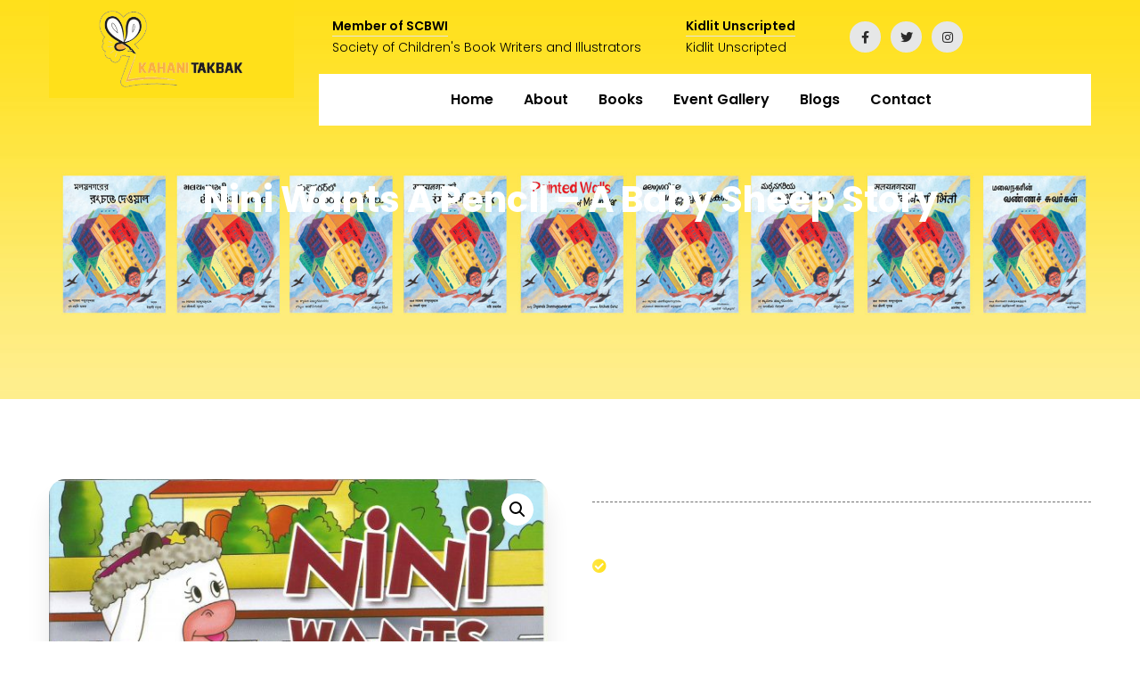

--- FILE ---
content_type: text/html; charset=UTF-8
request_url: https://shyamala.in/product/nini-wants-a-pencil-a-baby-sheep-story/
body_size: 20868
content:
<!doctype html>
<html lang="en-US">
<head>
    <meta charset="UTF-8">
    <meta name="viewport" content="width=device-width, initial-scale=1">
    <link rel="profile" href="//gmpg.org/xfn/11">
    				<script>document.documentElement.className = document.documentElement.className + ' yes-js js_active js'</script>
				<title>Nini Wants A Pencil &#8211; A Baby Sheep Story &#8211; Kahani Takbak &#8211; Shyamala | Kataba EPublishing</title>
<meta name='robots' content='max-image-preview:large' />
	<style>img:is([sizes="auto" i], [sizes^="auto," i]) { contain-intrinsic-size: 3000px 1500px }</style>
	<link rel='dns-prefetch' href='//cdnjs.cloudflare.com' />
<link rel='dns-prefetch' href='//fonts.googleapis.com' />
<link rel="alternate" type="application/rss+xml" title="Kahani Takbak - Shyamala | Kataba EPublishing &raquo; Feed" href="https://shyamala.in/feed/" />
<link rel="alternate" type="application/rss+xml" title="Kahani Takbak - Shyamala | Kataba EPublishing &raquo; Comments Feed" href="https://shyamala.in/comments/feed/" />
<link rel="alternate" type="application/rss+xml" title="Kahani Takbak - Shyamala | Kataba EPublishing &raquo; Nini Wants A Pencil &#8211; A Baby Sheep Story Comments Feed" href="https://shyamala.in/product/nini-wants-a-pencil-a-baby-sheep-story/feed/" />
<script type="text/javascript">
/* <![CDATA[ */
window._wpemojiSettings = {"baseUrl":"https:\/\/s.w.org\/images\/core\/emoji\/15.0.3\/72x72\/","ext":".png","svgUrl":"https:\/\/s.w.org\/images\/core\/emoji\/15.0.3\/svg\/","svgExt":".svg","source":{"concatemoji":"https:\/\/shyamala.in\/wp-includes\/js\/wp-emoji-release.min.js?ver=6.7.2"}};
/*! This file is auto-generated */
!function(i,n){var o,s,e;function c(e){try{var t={supportTests:e,timestamp:(new Date).valueOf()};sessionStorage.setItem(o,JSON.stringify(t))}catch(e){}}function p(e,t,n){e.clearRect(0,0,e.canvas.width,e.canvas.height),e.fillText(t,0,0);var t=new Uint32Array(e.getImageData(0,0,e.canvas.width,e.canvas.height).data),r=(e.clearRect(0,0,e.canvas.width,e.canvas.height),e.fillText(n,0,0),new Uint32Array(e.getImageData(0,0,e.canvas.width,e.canvas.height).data));return t.every(function(e,t){return e===r[t]})}function u(e,t,n){switch(t){case"flag":return n(e,"\ud83c\udff3\ufe0f\u200d\u26a7\ufe0f","\ud83c\udff3\ufe0f\u200b\u26a7\ufe0f")?!1:!n(e,"\ud83c\uddfa\ud83c\uddf3","\ud83c\uddfa\u200b\ud83c\uddf3")&&!n(e,"\ud83c\udff4\udb40\udc67\udb40\udc62\udb40\udc65\udb40\udc6e\udb40\udc67\udb40\udc7f","\ud83c\udff4\u200b\udb40\udc67\u200b\udb40\udc62\u200b\udb40\udc65\u200b\udb40\udc6e\u200b\udb40\udc67\u200b\udb40\udc7f");case"emoji":return!n(e,"\ud83d\udc26\u200d\u2b1b","\ud83d\udc26\u200b\u2b1b")}return!1}function f(e,t,n){var r="undefined"!=typeof WorkerGlobalScope&&self instanceof WorkerGlobalScope?new OffscreenCanvas(300,150):i.createElement("canvas"),a=r.getContext("2d",{willReadFrequently:!0}),o=(a.textBaseline="top",a.font="600 32px Arial",{});return e.forEach(function(e){o[e]=t(a,e,n)}),o}function t(e){var t=i.createElement("script");t.src=e,t.defer=!0,i.head.appendChild(t)}"undefined"!=typeof Promise&&(o="wpEmojiSettingsSupports",s=["flag","emoji"],n.supports={everything:!0,everythingExceptFlag:!0},e=new Promise(function(e){i.addEventListener("DOMContentLoaded",e,{once:!0})}),new Promise(function(t){var n=function(){try{var e=JSON.parse(sessionStorage.getItem(o));if("object"==typeof e&&"number"==typeof e.timestamp&&(new Date).valueOf()<e.timestamp+604800&&"object"==typeof e.supportTests)return e.supportTests}catch(e){}return null}();if(!n){if("undefined"!=typeof Worker&&"undefined"!=typeof OffscreenCanvas&&"undefined"!=typeof URL&&URL.createObjectURL&&"undefined"!=typeof Blob)try{var e="postMessage("+f.toString()+"("+[JSON.stringify(s),u.toString(),p.toString()].join(",")+"));",r=new Blob([e],{type:"text/javascript"}),a=new Worker(URL.createObjectURL(r),{name:"wpTestEmojiSupports"});return void(a.onmessage=function(e){c(n=e.data),a.terminate(),t(n)})}catch(e){}c(n=f(s,u,p))}t(n)}).then(function(e){for(var t in e)n.supports[t]=e[t],n.supports.everything=n.supports.everything&&n.supports[t],"flag"!==t&&(n.supports.everythingExceptFlag=n.supports.everythingExceptFlag&&n.supports[t]);n.supports.everythingExceptFlag=n.supports.everythingExceptFlag&&!n.supports.flag,n.DOMReady=!1,n.readyCallback=function(){n.DOMReady=!0}}).then(function(){return e}).then(function(){var e;n.supports.everything||(n.readyCallback(),(e=n.source||{}).concatemoji?t(e.concatemoji):e.wpemoji&&e.twemoji&&(t(e.twemoji),t(e.wpemoji)))}))}((window,document),window._wpemojiSettings);
/* ]]> */
</script>
<link rel='stylesheet' id='sbi_styles-css' href='https://shyamala.in/wp-content/plugins/instagram-feed/css/sbi-styles.min.css?ver=6.1.6' type='text/css' media='all' />
<style id='wp-emoji-styles-inline-css' type='text/css'>

	img.wp-smiley, img.emoji {
		display: inline !important;
		border: none !important;
		box-shadow: none !important;
		height: 1em !important;
		width: 1em !important;
		margin: 0 0.07em !important;
		vertical-align: -0.1em !important;
		background: none !important;
		padding: 0 !important;
	}
</style>
<link rel='stylesheet' id='wp-block-library-css' href='https://shyamala.in/wp-includes/css/dist/block-library/style.min.css?ver=6.7.2' type='text/css' media='all' />
<link rel='stylesheet' id='wc-blocks-vendors-style-css' href='https://shyamala.in/wp-content/plugins/woocommerce/packages/woocommerce-blocks/build/wc-blocks-vendors-style.css?ver=10.4.6' type='text/css' media='all' />
<link rel='stylesheet' id='wc-blocks-style-css' href='https://shyamala.in/wp-content/plugins/woocommerce/packages/woocommerce-blocks/build/wc-blocks-style.css?ver=10.4.6' type='text/css' media='all' />
<link rel='stylesheet' id='jquery-selectBox-css' href='https://shyamala.in/wp-content/plugins/yith-woocommerce-wishlist/assets/css/jquery.selectBox.css?ver=1.2.0' type='text/css' media='all' />
<link rel='stylesheet' id='yith-wcwl-font-awesome-css' href='https://shyamala.in/wp-content/plugins/yith-woocommerce-wishlist/assets/css/font-awesome.css?ver=4.7.0' type='text/css' media='all' />
<link rel='stylesheet' id='woocommerce_prettyPhoto_css-css' href='//shyamala.in/wp-content/plugins/woocommerce/assets/css/prettyPhoto.css?ver=3.1.6' type='text/css' media='all' />
<link rel='stylesheet' id='yith-wcwl-main-css' href='https://shyamala.in/wp-content/plugins/yith-woocommerce-wishlist/assets/css/style.css?ver=3.23.0' type='text/css' media='all' />
<style id='yith-wcwl-main-inline-css' type='text/css'>
.yith-wcwl-share li a{color: #FFFFFF;}.yith-wcwl-share li a:hover{color: #FFFFFF;}.yith-wcwl-share a.facebook{background: #39599E; background-color: #39599E;}.yith-wcwl-share a.facebook:hover{background: #39599E; background-color: #39599E;}.yith-wcwl-share a.twitter{background: #45AFE2; background-color: #45AFE2;}.yith-wcwl-share a.twitter:hover{background: #39599E; background-color: #39599E;}.yith-wcwl-share a.pinterest{background: #AB2E31; background-color: #AB2E31;}.yith-wcwl-share a.pinterest:hover{background: #39599E; background-color: #39599E;}.yith-wcwl-share a.email{background: #FBB102; background-color: #FBB102;}.yith-wcwl-share a.email:hover{background: #39599E; background-color: #39599E;}.yith-wcwl-share a.whatsapp{background: #00A901; background-color: #00A901;}.yith-wcwl-share a.whatsapp:hover{background: #39599E; background-color: #39599E;}
</style>
<style id='classic-theme-styles-inline-css' type='text/css'>
/*! This file is auto-generated */
.wp-block-button__link{color:#fff;background-color:#32373c;border-radius:9999px;box-shadow:none;text-decoration:none;padding:calc(.667em + 2px) calc(1.333em + 2px);font-size:1.125em}.wp-block-file__button{background:#32373c;color:#fff;text-decoration:none}
</style>
<style id='global-styles-inline-css' type='text/css'>
:root{--wp--preset--aspect-ratio--square: 1;--wp--preset--aspect-ratio--4-3: 4/3;--wp--preset--aspect-ratio--3-4: 3/4;--wp--preset--aspect-ratio--3-2: 3/2;--wp--preset--aspect-ratio--2-3: 2/3;--wp--preset--aspect-ratio--16-9: 16/9;--wp--preset--aspect-ratio--9-16: 9/16;--wp--preset--color--black: #000000;--wp--preset--color--cyan-bluish-gray: #abb8c3;--wp--preset--color--white: #ffffff;--wp--preset--color--pale-pink: #f78da7;--wp--preset--color--vivid-red: #cf2e2e;--wp--preset--color--luminous-vivid-orange: #ff6900;--wp--preset--color--luminous-vivid-amber: #fcb900;--wp--preset--color--light-green-cyan: #7bdcb5;--wp--preset--color--vivid-green-cyan: #00d084;--wp--preset--color--pale-cyan-blue: #8ed1fc;--wp--preset--color--vivid-cyan-blue: #0693e3;--wp--preset--color--vivid-purple: #9b51e0;--wp--preset--gradient--vivid-cyan-blue-to-vivid-purple: linear-gradient(135deg,rgba(6,147,227,1) 0%,rgb(155,81,224) 100%);--wp--preset--gradient--light-green-cyan-to-vivid-green-cyan: linear-gradient(135deg,rgb(122,220,180) 0%,rgb(0,208,130) 100%);--wp--preset--gradient--luminous-vivid-amber-to-luminous-vivid-orange: linear-gradient(135deg,rgba(252,185,0,1) 0%,rgba(255,105,0,1) 100%);--wp--preset--gradient--luminous-vivid-orange-to-vivid-red: linear-gradient(135deg,rgba(255,105,0,1) 0%,rgb(207,46,46) 100%);--wp--preset--gradient--very-light-gray-to-cyan-bluish-gray: linear-gradient(135deg,rgb(238,238,238) 0%,rgb(169,184,195) 100%);--wp--preset--gradient--cool-to-warm-spectrum: linear-gradient(135deg,rgb(74,234,220) 0%,rgb(151,120,209) 20%,rgb(207,42,186) 40%,rgb(238,44,130) 60%,rgb(251,105,98) 80%,rgb(254,248,76) 100%);--wp--preset--gradient--blush-light-purple: linear-gradient(135deg,rgb(255,206,236) 0%,rgb(152,150,240) 100%);--wp--preset--gradient--blush-bordeaux: linear-gradient(135deg,rgb(254,205,165) 0%,rgb(254,45,45) 50%,rgb(107,0,62) 100%);--wp--preset--gradient--luminous-dusk: linear-gradient(135deg,rgb(255,203,112) 0%,rgb(199,81,192) 50%,rgb(65,88,208) 100%);--wp--preset--gradient--pale-ocean: linear-gradient(135deg,rgb(255,245,203) 0%,rgb(182,227,212) 50%,rgb(51,167,181) 100%);--wp--preset--gradient--electric-grass: linear-gradient(135deg,rgb(202,248,128) 0%,rgb(113,206,126) 100%);--wp--preset--gradient--midnight: linear-gradient(135deg,rgb(2,3,129) 0%,rgb(40,116,252) 100%);--wp--preset--font-size--small: 13px;--wp--preset--font-size--medium: 20px;--wp--preset--font-size--large: 36px;--wp--preset--font-size--x-large: 42px;--wp--preset--spacing--20: 0.44rem;--wp--preset--spacing--30: 0.67rem;--wp--preset--spacing--40: 1rem;--wp--preset--spacing--50: 1.5rem;--wp--preset--spacing--60: 2.25rem;--wp--preset--spacing--70: 3.38rem;--wp--preset--spacing--80: 5.06rem;--wp--preset--shadow--natural: 6px 6px 9px rgba(0, 0, 0, 0.2);--wp--preset--shadow--deep: 12px 12px 50px rgba(0, 0, 0, 0.4);--wp--preset--shadow--sharp: 6px 6px 0px rgba(0, 0, 0, 0.2);--wp--preset--shadow--outlined: 6px 6px 0px -3px rgba(255, 255, 255, 1), 6px 6px rgba(0, 0, 0, 1);--wp--preset--shadow--crisp: 6px 6px 0px rgba(0, 0, 0, 1);}:where(.is-layout-flex){gap: 0.5em;}:where(.is-layout-grid){gap: 0.5em;}body .is-layout-flex{display: flex;}.is-layout-flex{flex-wrap: wrap;align-items: center;}.is-layout-flex > :is(*, div){margin: 0;}body .is-layout-grid{display: grid;}.is-layout-grid > :is(*, div){margin: 0;}:where(.wp-block-columns.is-layout-flex){gap: 2em;}:where(.wp-block-columns.is-layout-grid){gap: 2em;}:where(.wp-block-post-template.is-layout-flex){gap: 1.25em;}:where(.wp-block-post-template.is-layout-grid){gap: 1.25em;}.has-black-color{color: var(--wp--preset--color--black) !important;}.has-cyan-bluish-gray-color{color: var(--wp--preset--color--cyan-bluish-gray) !important;}.has-white-color{color: var(--wp--preset--color--white) !important;}.has-pale-pink-color{color: var(--wp--preset--color--pale-pink) !important;}.has-vivid-red-color{color: var(--wp--preset--color--vivid-red) !important;}.has-luminous-vivid-orange-color{color: var(--wp--preset--color--luminous-vivid-orange) !important;}.has-luminous-vivid-amber-color{color: var(--wp--preset--color--luminous-vivid-amber) !important;}.has-light-green-cyan-color{color: var(--wp--preset--color--light-green-cyan) !important;}.has-vivid-green-cyan-color{color: var(--wp--preset--color--vivid-green-cyan) !important;}.has-pale-cyan-blue-color{color: var(--wp--preset--color--pale-cyan-blue) !important;}.has-vivid-cyan-blue-color{color: var(--wp--preset--color--vivid-cyan-blue) !important;}.has-vivid-purple-color{color: var(--wp--preset--color--vivid-purple) !important;}.has-black-background-color{background-color: var(--wp--preset--color--black) !important;}.has-cyan-bluish-gray-background-color{background-color: var(--wp--preset--color--cyan-bluish-gray) !important;}.has-white-background-color{background-color: var(--wp--preset--color--white) !important;}.has-pale-pink-background-color{background-color: var(--wp--preset--color--pale-pink) !important;}.has-vivid-red-background-color{background-color: var(--wp--preset--color--vivid-red) !important;}.has-luminous-vivid-orange-background-color{background-color: var(--wp--preset--color--luminous-vivid-orange) !important;}.has-luminous-vivid-amber-background-color{background-color: var(--wp--preset--color--luminous-vivid-amber) !important;}.has-light-green-cyan-background-color{background-color: var(--wp--preset--color--light-green-cyan) !important;}.has-vivid-green-cyan-background-color{background-color: var(--wp--preset--color--vivid-green-cyan) !important;}.has-pale-cyan-blue-background-color{background-color: var(--wp--preset--color--pale-cyan-blue) !important;}.has-vivid-cyan-blue-background-color{background-color: var(--wp--preset--color--vivid-cyan-blue) !important;}.has-vivid-purple-background-color{background-color: var(--wp--preset--color--vivid-purple) !important;}.has-black-border-color{border-color: var(--wp--preset--color--black) !important;}.has-cyan-bluish-gray-border-color{border-color: var(--wp--preset--color--cyan-bluish-gray) !important;}.has-white-border-color{border-color: var(--wp--preset--color--white) !important;}.has-pale-pink-border-color{border-color: var(--wp--preset--color--pale-pink) !important;}.has-vivid-red-border-color{border-color: var(--wp--preset--color--vivid-red) !important;}.has-luminous-vivid-orange-border-color{border-color: var(--wp--preset--color--luminous-vivid-orange) !important;}.has-luminous-vivid-amber-border-color{border-color: var(--wp--preset--color--luminous-vivid-amber) !important;}.has-light-green-cyan-border-color{border-color: var(--wp--preset--color--light-green-cyan) !important;}.has-vivid-green-cyan-border-color{border-color: var(--wp--preset--color--vivid-green-cyan) !important;}.has-pale-cyan-blue-border-color{border-color: var(--wp--preset--color--pale-cyan-blue) !important;}.has-vivid-cyan-blue-border-color{border-color: var(--wp--preset--color--vivid-cyan-blue) !important;}.has-vivid-purple-border-color{border-color: var(--wp--preset--color--vivid-purple) !important;}.has-vivid-cyan-blue-to-vivid-purple-gradient-background{background: var(--wp--preset--gradient--vivid-cyan-blue-to-vivid-purple) !important;}.has-light-green-cyan-to-vivid-green-cyan-gradient-background{background: var(--wp--preset--gradient--light-green-cyan-to-vivid-green-cyan) !important;}.has-luminous-vivid-amber-to-luminous-vivid-orange-gradient-background{background: var(--wp--preset--gradient--luminous-vivid-amber-to-luminous-vivid-orange) !important;}.has-luminous-vivid-orange-to-vivid-red-gradient-background{background: var(--wp--preset--gradient--luminous-vivid-orange-to-vivid-red) !important;}.has-very-light-gray-to-cyan-bluish-gray-gradient-background{background: var(--wp--preset--gradient--very-light-gray-to-cyan-bluish-gray) !important;}.has-cool-to-warm-spectrum-gradient-background{background: var(--wp--preset--gradient--cool-to-warm-spectrum) !important;}.has-blush-light-purple-gradient-background{background: var(--wp--preset--gradient--blush-light-purple) !important;}.has-blush-bordeaux-gradient-background{background: var(--wp--preset--gradient--blush-bordeaux) !important;}.has-luminous-dusk-gradient-background{background: var(--wp--preset--gradient--luminous-dusk) !important;}.has-pale-ocean-gradient-background{background: var(--wp--preset--gradient--pale-ocean) !important;}.has-electric-grass-gradient-background{background: var(--wp--preset--gradient--electric-grass) !important;}.has-midnight-gradient-background{background: var(--wp--preset--gradient--midnight) !important;}.has-small-font-size{font-size: var(--wp--preset--font-size--small) !important;}.has-medium-font-size{font-size: var(--wp--preset--font-size--medium) !important;}.has-large-font-size{font-size: var(--wp--preset--font-size--large) !important;}.has-x-large-font-size{font-size: var(--wp--preset--font-size--x-large) !important;}
:where(.wp-block-post-template.is-layout-flex){gap: 1.25em;}:where(.wp-block-post-template.is-layout-grid){gap: 1.25em;}
:where(.wp-block-columns.is-layout-flex){gap: 2em;}:where(.wp-block-columns.is-layout-grid){gap: 2em;}
:root :where(.wp-block-pullquote){font-size: 1.5em;line-height: 1.6;}
</style>
<link rel='stylesheet' id='redux-extendify-styles-css' href='https://shyamala.in/wp-content/plugins/redux-framework/redux-core/assets/css/extendify-utilities.css?ver=4.4.4' type='text/css' media='all' />
<link rel='stylesheet' id='ct-main-css-css' href='https://shyamala.in/wp-content/plugins/case-theme-core/assets/css/main.css?ver=1.0.0' type='text/css' media='all' />
<link rel='stylesheet' id='progressbar-lib-css-css' href='https://shyamala.in/wp-content/plugins/case-theme-core/assets/css/lib/progressbar.min.css?ver=0.7.1' type='text/css' media='all' />
<link rel='stylesheet' id='oc-css-css' href='https://shyamala.in/wp-content/plugins/case-theme-core/assets/css/lib/owl.carousel.min.css?ver=2.2.1' type='text/css' media='all' />
<link rel='stylesheet' id='ct-slick-css-css' href='https://shyamala.in/wp-content/plugins/case-theme-core/assets/css/lib/slick.css?ver=1.0.0' type='text/css' media='all' />
<link rel='stylesheet' id='ct-font-awesome-css' href='https://shyamala.in/wp-content/plugins/case-theme-core/assets/plugin/font-awesome/css/font-awesome.min.css?ver=4.7.0' type='text/css' media='all' />
<link rel='stylesheet' id='remodal-css' href='https://shyamala.in/wp-content/plugins/case-theme-user/acess/css/remodal.css?ver=6.7.2' type='text/css' media='all' />
<link rel='stylesheet' id='remodal-default-theme-css' href='https://shyamala.in/wp-content/plugins/case-theme-user/acess/css/remodal-default-theme.css?ver=6.7.2' type='text/css' media='all' />
<link rel='stylesheet' id='cf7mls-css' href='https://shyamala.in/wp-content/plugins/contact-form-7-multi-step/assets/frontend/css/cf7mls.css?ver=2.5.4' type='text/css' media='all' />
<link rel='stylesheet' id='cf7mls_progress_bar-css' href='https://shyamala.in/wp-content/plugins/contact-form-7-multi-step/assets/frontend/css/progress_bar.css?ver=2.5.4' type='text/css' media='all' />
<link rel='stylesheet' id='cf7mls_animate-css' href='https://shyamala.in/wp-content/plugins/contact-form-7-multi-step/assets/frontend/animate/animate.min.css?ver=2.5.4' type='text/css' media='all' />
<link rel='stylesheet' id='contact-form-7-css' href='https://shyamala.in/wp-content/plugins/contact-form-7/includes/css/styles.css?ver=5.7.7' type='text/css' media='all' />
<link rel='stylesheet' id='photoswipe-css' href='https://shyamala.in/wp-content/plugins/woocommerce/assets/css/photoswipe/photoswipe.min.css?ver=7.9.0' type='text/css' media='all' />
<link rel='stylesheet' id='photoswipe-default-skin-css' href='https://shyamala.in/wp-content/plugins/woocommerce/assets/css/photoswipe/default-skin/default-skin.min.css?ver=7.9.0' type='text/css' media='all' />
<link rel='stylesheet' id='woocommerce-layout-css' href='https://shyamala.in/wp-content/plugins/woocommerce/assets/css/woocommerce-layout.css?ver=7.9.0' type='text/css' media='all' />
<link rel='stylesheet' id='woocommerce-smallscreen-css' href='https://shyamala.in/wp-content/plugins/woocommerce/assets/css/woocommerce-smallscreen.css?ver=7.9.0' type='text/css' media='only screen and (max-width: 768px)' />
<link rel='stylesheet' id='woocommerce-general-css' href='https://shyamala.in/wp-content/plugins/woocommerce/assets/css/woocommerce.css?ver=7.9.0' type='text/css' media='all' />
<style id='woocommerce-inline-inline-css' type='text/css'>
.woocommerce form .form-row .required { visibility: visible; }
</style>
<link rel='stylesheet' id='yith-quick-view-css' href='https://shyamala.in/wp-content/plugins/yith-woocommerce-quick-view/assets/css/yith-quick-view.css?ver=1.30.0' type='text/css' media='all' />
<style id='yith-quick-view-inline-css' type='text/css'>

				#yith-quick-view-modal .yith-wcqv-main{background:#ffffff;}
				#yith-quick-view-close{color:#cdcdcd;}
				#yith-quick-view-close:hover{color:#ff0000;}
</style>
<link rel='stylesheet' id='consultio-style-css' href='https://shyamala.in/wp-content/themes/consultio/style.css?ver=6.7.2' type='text/css' media='all' />
<link rel='stylesheet' id='child-style-css' href='https://shyamala.in/wp-content/themes/consultio-child/style.css?ver=6.7.2' type='text/css' media='all' />
<link rel='stylesheet' id='bootstrap-css' href='https://shyamala.in/wp-content/themes/consultio/assets/css/bootstrap.min.css?ver=4.0.0' type='text/css' media='all' />
<link rel='stylesheet' id='font-awesome-css' href='https://shyamala.in/wp-content/plugins/elementor/assets/lib/font-awesome/css/font-awesome.min.css?ver=4.7.0' type='text/css' media='all' />
<style id='font-awesome-inline-css' type='text/css'>
[data-font="FontAwesome"]:before {font-family: 'FontAwesome' !important;content: attr(data-icon) !important;speak: none !important;font-weight: normal !important;font-variant: normal !important;text-transform: none !important;line-height: 1 !important;font-style: normal !important;-webkit-font-smoothing: antialiased !important;-moz-osx-font-smoothing: grayscale !important;}
</style>
<link rel='stylesheet' id='font-awesome-v5-css' href='https://shyamala.in/wp-content/themes/consultio/assets/css/font-awesome5.min.css?ver=5.8.0' type='text/css' media='all' />
<link rel='stylesheet' id='font-flaticon-css' href='https://shyamala.in/wp-content/themes/consultio/assets/css/flaticon.css?ver=3.0.1' type='text/css' media='all' />
<link rel='stylesheet' id='font-flaticon-v2-css' href='https://shyamala.in/wp-content/themes/consultio/assets/css/flaticon-v2.css?ver=3.0.1' type='text/css' media='all' />
<link rel='stylesheet' id='font-flaticon-v3-css' href='https://shyamala.in/wp-content/themes/consultio/assets/css/flaticon-v3.css?ver=3.0.1' type='text/css' media='all' />
<link rel='stylesheet' id='font-flaticon-v4-css' href='https://shyamala.in/wp-content/themes/consultio/assets/css/flaticon-v4.css?ver=3.0.1' type='text/css' media='all' />
<link rel='stylesheet' id='font-flaticon-v5-css' href='https://shyamala.in/wp-content/themes/consultio/assets/css/flaticon-v5.css?ver=3.0.1' type='text/css' media='all' />
<link rel='stylesheet' id='font-flaticon-v6-css' href='https://shyamala.in/wp-content/themes/consultio/assets/css/flaticon-v6.css?ver=3.0.1' type='text/css' media='all' />
<link rel='stylesheet' id='font-flaticon-v7-css' href='https://shyamala.in/wp-content/themes/consultio/assets/css/flaticon-v7.css?ver=3.0.1' type='text/css' media='all' />
<link rel='stylesheet' id='font-flaticon-v8-css' href='https://shyamala.in/wp-content/themes/consultio/assets/css/flaticon-v8.css?ver=3.0.1' type='text/css' media='all' />
<link rel='stylesheet' id='font-material-icon-css' href='https://shyamala.in/wp-content/themes/consultio/assets/css/material-design-iconic-font.min.css?ver=2.2.0' type='text/css' media='all' />
<link rel='stylesheet' id='magnific-popup-css' href='https://shyamala.in/wp-content/themes/consultio/assets/css/magnific-popup.css?ver=1.0.0' type='text/css' media='all' />
<link rel='stylesheet' id='animate-css' href='https://shyamala.in/wp-content/themes/consultio/assets/css/animate.css?ver=1.0.0' type='text/css' media='all' />
<link rel='stylesheet' id='consultio-theme-css' href='https://shyamala.in/wp-content/themes/consultio/assets/css/theme.css?ver=3.0.1' type='text/css' media='all' />
<style id='consultio-theme-inline-css' type='text/css'>
		@media screen and (min-width: 1200px) {
			#ct-header-wrap .ct-header-branding a img { max-height: 110px !important; }#ct-header-wrap .ct-header-main.h-fixed .ct-header-branding a img { max-height: 80px !important; }		}
        @media screen and (max-width: 1199px) {
		        }
        		@media screen and (min-width: 1200px) {
				}
		/* Logo Padding change */
#ct-header-wrap.ct-header-layout8 .ct-header-main:not(.h-fixed) .ct-header-branding-inner {
        padding: 0px 0px 0px;
}
</style>
<link rel='stylesheet' id='consultio-google-fonts-css' href='//fonts.googleapis.com/css?family=Roboto%3A300%2C400%2C400i%2C500%2C500i%2C600%2C600i%2C700%2C700i%7CPoppins%3A300%2C400%2C400i%2C500%2C500i%2C600%2C600i%2C700%2C700i%7CPlayfair+Display%3A400%2C400i%2C700%2C700i%2C800%2C900%7CMuli%3A400%7CLato%3A400%7CBarlow%3A400%2C700%7CNunito+Sans%3A400%2C600%2C700%2C900%7CKalam%3A400%7CRubik%3A400%7CInter%3A400%2C500%2C600%2C700&#038;subset=latin%2Clatin-ext&#038;ver=6.7.2' type='text/css' media='all' />
<link rel='stylesheet' id='meks-flickr-widget-css' href='https://shyamala.in/wp-content/plugins/meks-simple-flickr-widget/css/style.css?ver=1.2' type='text/css' media='all' />
<link rel='stylesheet' id='mcw-crypto-css' href='https://shyamala.in/wp-content/plugins/massive-cryptocurrency-widgets/assets/public/css/style.css?ver=3.2.0' type='text/css' media='all' />
<link rel='stylesheet' id='mcw-crypto-select-css' href='https://shyamala.in/wp-content/plugins/massive-cryptocurrency-widgets/assets/public/css/selectize.custom.css?ver=3.2.0' type='text/css' media='all' />
<link rel='stylesheet' id='mcw-crypto-datatable-css' href='https://shyamala.in/wp-content/plugins/massive-cryptocurrency-widgets/assets/public/css/jquery.dataTables.min.css?ver=1.10.16' type='text/css' media='all' />
<script type="text/javascript" src="https://shyamala.in/wp-includes/js/jquery/jquery.min.js?ver=3.7.1" id="jquery-core-js"></script>
<script type="text/javascript" src="https://shyamala.in/wp-includes/js/jquery/jquery-migrate.min.js?ver=3.4.1" id="jquery-migrate-js"></script>
<script type="text/javascript" src="https://shyamala.in/wp-content/plugins/case-theme-core/assets/js/main.js?ver=1.0.0" id="ct-main-js-js"></script>
<script type="text/javascript" src="https://shyamala.in/wp-content/themes/consultio/elementor/js/ct-inline-css.js?ver=3.0.1" id="ct-inline-css-js-js"></script>
<link rel="https://api.w.org/" href="https://shyamala.in/wp-json/" /><link rel="alternate" title="JSON" type="application/json" href="https://shyamala.in/wp-json/wp/v2/product/30995" /><link rel="EditURI" type="application/rsd+xml" title="RSD" href="https://shyamala.in/xmlrpc.php?rsd" />
<meta name="generator" content="WordPress 6.7.2" />
<meta name="generator" content="WooCommerce 7.9.0" />
<link rel="canonical" href="https://shyamala.in/product/nini-wants-a-pencil-a-baby-sheep-story/" />
<link rel='shortlink' href='https://shyamala.in/?p=30995' />
<link rel="alternate" title="oEmbed (JSON)" type="application/json+oembed" href="https://shyamala.in/wp-json/oembed/1.0/embed?url=https%3A%2F%2Fshyamala.in%2Fproduct%2Fnini-wants-a-pencil-a-baby-sheep-story%2F" />
<link rel="alternate" title="oEmbed (XML)" type="text/xml+oembed" href="https://shyamala.in/wp-json/oembed/1.0/embed?url=https%3A%2F%2Fshyamala.in%2Fproduct%2Fnini-wants-a-pencil-a-baby-sheep-story%2F&#038;format=xml" />
<meta name="generator" content="Redux 4.4.4" /><style type="text/css">div[id^="wpcf7-f5005-p"] button.cf7mls_next {   }div[id^="wpcf7-f5005-p"] button.cf7mls_back {   }div[id^="wpcf7-f5003-p"] button.cf7mls_next {   }div[id^="wpcf7-f5003-p"] button.cf7mls_back {   }div[id^="wpcf7-f3851-p"] button.cf7mls_next {   }div[id^="wpcf7-f3851-p"] button.cf7mls_back {   }div[id^="wpcf7-f3823-p"] button.cf7mls_next {   }div[id^="wpcf7-f3823-p"] button.cf7mls_back {   }div[id^="wpcf7-f1615-p"] button.cf7mls_next {   }div[id^="wpcf7-f1615-p"] button.cf7mls_back {   }div[id^="wpcf7-f91-p"] button.cf7mls_next {   }div[id^="wpcf7-f91-p"] button.cf7mls_back {   }</style><link rel="icon" type="image/png" href="https://shyamala.in/wp-content/uploads/2023/07/favicon1.png"/>	<noscript><style>.woocommerce-product-gallery{ opacity: 1 !important; }</style></noscript>
	<meta name="generator" content="Elementor 3.15.0; features: e_dom_optimization, e_optimized_assets_loading, e_optimized_css_loading, additional_custom_breakpoints; settings: css_print_method-external, google_font-enabled, font_display-swap">
<meta name="generator" content="Powered by Slider Revolution 6.6.14 - responsive, Mobile-Friendly Slider Plugin for WordPress with comfortable drag and drop interface." />
<script>function setREVStartSize(e){
			//window.requestAnimationFrame(function() {
				window.RSIW = window.RSIW===undefined ? window.innerWidth : window.RSIW;
				window.RSIH = window.RSIH===undefined ? window.innerHeight : window.RSIH;
				try {
					var pw = document.getElementById(e.c).parentNode.offsetWidth,
						newh;
					pw = pw===0 || isNaN(pw) || (e.l=="fullwidth" || e.layout=="fullwidth") ? window.RSIW : pw;
					e.tabw = e.tabw===undefined ? 0 : parseInt(e.tabw);
					e.thumbw = e.thumbw===undefined ? 0 : parseInt(e.thumbw);
					e.tabh = e.tabh===undefined ? 0 : parseInt(e.tabh);
					e.thumbh = e.thumbh===undefined ? 0 : parseInt(e.thumbh);
					e.tabhide = e.tabhide===undefined ? 0 : parseInt(e.tabhide);
					e.thumbhide = e.thumbhide===undefined ? 0 : parseInt(e.thumbhide);
					e.mh = e.mh===undefined || e.mh=="" || e.mh==="auto" ? 0 : parseInt(e.mh,0);
					if(e.layout==="fullscreen" || e.l==="fullscreen")
						newh = Math.max(e.mh,window.RSIH);
					else{
						e.gw = Array.isArray(e.gw) ? e.gw : [e.gw];
						for (var i in e.rl) if (e.gw[i]===undefined || e.gw[i]===0) e.gw[i] = e.gw[i-1];
						e.gh = e.el===undefined || e.el==="" || (Array.isArray(e.el) && e.el.length==0)? e.gh : e.el;
						e.gh = Array.isArray(e.gh) ? e.gh : [e.gh];
						for (var i in e.rl) if (e.gh[i]===undefined || e.gh[i]===0) e.gh[i] = e.gh[i-1];
											
						var nl = new Array(e.rl.length),
							ix = 0,
							sl;
						e.tabw = e.tabhide>=pw ? 0 : e.tabw;
						e.thumbw = e.thumbhide>=pw ? 0 : e.thumbw;
						e.tabh = e.tabhide>=pw ? 0 : e.tabh;
						e.thumbh = e.thumbhide>=pw ? 0 : e.thumbh;
						for (var i in e.rl) nl[i] = e.rl[i]<window.RSIW ? 0 : e.rl[i];
						sl = nl[0];
						for (var i in nl) if (sl>nl[i] && nl[i]>0) { sl = nl[i]; ix=i;}
						var m = pw>(e.gw[ix]+e.tabw+e.thumbw) ? 1 : (pw-(e.tabw+e.thumbw)) / (e.gw[ix]);
						newh =  (e.gh[ix] * m) + (e.tabh + e.thumbh);
					}
					var el = document.getElementById(e.c);
					if (el!==null && el) el.style.height = newh+"px";
					el = document.getElementById(e.c+"_wrapper");
					if (el!==null && el) {
						el.style.height = newh+"px";
						el.style.display = "block";
					}
				} catch(e){
					console.log("Failure at Presize of Slider:" + e)
				}
			//});
		  };</script>
		<style type="text/css" id="wp-custom-css">
			#ct-header-wrap .ct-header-holder .ct-header-info-item .h-item-icon {
	display:none;
}

#ct-header-wrap.ct-header-layout8 .ct-header-holder .ct-header-info-item .h-item-meta {
	    color: #000000;
}


/** Start Block Kit CSS: 144-3-3a7d335f39a8579c20cdf02f8d462582 **/

.envato-block__preview{overflow: visible;}

/* Envato Kit 141 Custom Styles - Applied to the element under Advanced */

.elementor-headline-animation-type-drop-in .elementor-headline-dynamic-wrapper{
	text-align: center;
}
.envato-kit-141-top-0 h1,
.envato-kit-141-top-0 h2,
.envato-kit-141-top-0 h3,
.envato-kit-141-top-0 h4,
.envato-kit-141-top-0 h5,
.envato-kit-141-top-0 h6,
.envato-kit-141-top-0 p {
	margin-top: 0;
}

.envato-kit-141-newsletter-inline .elementor-field-textual.elementor-size-md {
	padding-left: 1.5rem;
	padding-right: 1.5rem;
}

.envato-kit-141-bottom-0 p {
	margin-bottom: 0;
}

.envato-kit-141-bottom-8 .elementor-price-list .elementor-price-list-item .elementor-price-list-header {
	margin-bottom: .5rem;
}

.envato-kit-141.elementor-widget-testimonial-carousel.elementor-pagination-type-bullets .swiper-container {
	padding-bottom: 52px;
}

.envato-kit-141-display-inline {
	display: inline-block;
}

.envato-kit-141 .elementor-slick-slider ul.slick-dots {
	bottom: -40px;
}

/** End Block Kit CSS: 144-3-3a7d335f39a8579c20cdf02f8d462582 **/

		</style>
		<style id="ct_theme_options-dynamic-css" title="dynamic-css" class="redux-options-output">body #pagetitle{background-repeat:no-repeat;background-position:center center;background-image:url('https://shyamala.in/wp-content/uploads/2024/02/bg-slider-234.jpg');background-size:cover;}body #pagetitle{padding-top:200px;padding-bottom:200px;}a{color:#ffe01a;}a:hover{color:#d3b700;}a:active{color:#a79000;}</style></head>

<body data-rsssl=1 class="product-template-default single single-product postid-30995 theme-consultio woocommerce woocommerce-page woocommerce-no-js redux-page  site-h8 body-default-font heading-default-font header-sticky  btn-type-gradient  mobile-header-light  site-404-default elementor-default elementor-kit-4540">
        <div id="page" class="site">
        <header id="ct-masthead">
    <div id="ct-header-wrap" class="ct-header-layout8 is-sticky">
        <div id="ct-header" class="ct-header-main">
            <div class="container">
                <div class="row">
                    <div class="ct-header-branding">
                        <div class="ct-header-branding-inner">
                            <a class="logo-dark" href="https://shyamala.in/" title="Kahani Takbak - Shyamala | Kataba EPublishing" rel="home"><img src="https://shyamala.in/wp-content/uploads/2023/08/Logoup111.png" alt="Kahani Takbak - Shyamala | Kataba EPublishing"/></a><a class="logo-light" href="https://shyamala.in/" title="Kahani Takbak - Shyamala | Kataba EPublishing" rel="home"><img src="https://shyamala.in/wp-content/uploads/2023/08/Logoup111.png" alt="Kahani Takbak - Shyamala | Kataba EPublishing"/></a><a class="logo-mobile" href="https://shyamala.in/" title="Kahani Takbak - Shyamala | Kataba EPublishing" rel="home"><img src="https://shyamala.in/wp-content/uploads/2023/08/logoup123.png" alt="Kahani Takbak - Shyamala | Kataba EPublishing"/></a>                                                    </div>
                    </div>
                    <div class="ct-header-navigation-wrap">
                        <div class="ct-header-holder">
                                                            <div class="ct-header-info-item ct-header-address">
                                    <div class="h-item-icon">
                                        <i class="far fa-map-marker-alt"></i>
                                    </div>
                                    <div class="h-item-meta">
                                        <label>Member of SCBWI</label>
                                        <span>Society of Children&#039;s Book Writers and Illustrators</span>
                                    </div>
                                                                    </div>
                                                                                                                    <div class="ct-header-info-item ct-header-time">
                                    <div class="h-item-icon">
                                        <i class="far fa-clock"></i>
                                    </div>
                                    <div class="h-item-meta">
                                        <label>Kidlit Unscripted</label>
                                        <span>Kidlit Unscripted</span>
                                    </div>
                                                                    </div>
                                                        <div class="ct-header-info-item ct-header-social">
                                <a href="https://www.facebook.com/shyamala.shan" target="_blank"><i class="fab fac-facebook-f"></i></a><a href="https://twitter.com/shyamala_shan" target="_blank"><i class="fab fac-twitter"></i></a><a href="https://www.instagram.com/shyamala.shanmugasundaram" target="_blank"><i class="fab fac-instagram"></i></a>                            </div>
                        </div>
                        <div class="ct-header-navigation">
                            <nav class="ct-main-navigation">
                                <div class="ct-main-navigation-inner">
                                                                            <div class="ct-logo-mobile">
                                            <a href="" title="" rel="home"><img src="https://shyamala.in/wp-content/uploads/2023/08/logoup123.png" alt=""/></a>
                                        </div>
                                                                                                            <div class="ct-main-navigation-filter">
                                        <ul id="menu-new-menu" class="ct-main-menu sub-hover children-plus clearfix"><li id="menu-item-31579" class="menu-item menu-item-type-post_type menu-item-object-page menu-item-home menu-item-31579"><a href="https://shyamala.in/"><span>Home</span></a></li>
<li id="menu-item-31053" class="menu-item menu-item-type-post_type menu-item-object-page menu-item-31053"><a href="https://shyamala.in/about-us/"><span>About</span></a></li>
<li id="menu-item-31066" class="menu-item menu-item-type-post_type menu-item-object-page menu-item-31066"><a href="https://shyamala.in/shop/"><span>Books</span></a></li>
<li id="menu-item-31230" class="menu-item menu-item-type-post_type menu-item-object-page menu-item-31230"><a href="https://shyamala.in/gallery/"><span>Event Gallery</span></a></li>
<li id="menu-item-31097" class="menu-item menu-item-type-post_type menu-item-object-page menu-item-31097"><a href="https://shyamala.in/blogs/"><span>Blogs</span></a></li>
<li id="menu-item-31065" class="menu-item menu-item-type-post_type menu-item-object-page menu-item-31065"><a href="https://shyamala.in/contact-us/"><span>Contact</span></a></li>
</ul>                                    </div>
                                    <div class="ct-header-social-mobile ct-header-social">
                                        <a href="https://www.facebook.com/shyamala.shan" target="_blank"><i class="fab fac-facebook-f"></i></a><a href="https://twitter.com/shyamala_shan" target="_blank"><i class="fab fac-twitter"></i></a><a href="https://www.instagram.com/shyamala.shanmugasundaram" target="_blank"><i class="fab fac-instagram"></i></a>                                    </div>
                                </div>
                            </nav>
                            <div class="ct-header-meta">
                                                                                                                            </div>
                        </div>
                    </div>
                </div>
            </div>
            <div id="ct-menu-mobile">
                                <span class="btn-nav-mobile open-menu">
                    <span></span>
                </span>
            </div>
        </div>
    </div>
</header>    <div id="pagetitle" class="page-title bg-image overlay-hide">
        <div class="container">
            <div class="page-title-inner">
                
                <div class="page-title-holder">
                                        <h1 class="page-title">Nini Wants A Pencil &#8211; A Baby Sheep Story</h1>                </div>

                            </div>
        </div>
    </div>
        <div id="content" class="site-content">
        	<div class="content-inner">
    <div class="container content-container">
        <div class="row content-row">
            <div id="primary"  class="content-area content-full-width col-12">
                <main id="main" class="site-main" role="main">
                        <div class="woocommerce-notices-wrapper"></div><div id="product-30995" class="product type-product post-30995 status-publish first instock product_cat-book product_cat-ninis product_tag-book product_tag-books product_tag-nini-wants-a-pencil-a-baby-sheep-story has-post-thumbnail shipping-taxable product-type-external">

		<div class="woocommerce-summary-wrap row">	<div class="woocommerce-gallery col-xl-6 col-lg-6 col-md-6"><div class="woocommerce-product-gallery woocommerce-product-gallery--with-images woocommerce-product-gallery--columns-4 images" data-columns="4" style="opacity: 0; transition: opacity .25s ease-in-out;">
	<div class="woocommerce-product-gallery__wrapper">
		<div data-thumb="https://shyamala.in/wp-content/uploads/2023/07/ninib7-250x285.jpg" data-thumb-alt="" class="woocommerce-product-gallery__image"><a href="https://shyamala.in/wp-content/uploads/2023/07/ninib7.jpg"><img width="600" height="601" src="https://shyamala.in/wp-content/uploads/2023/07/ninib7-600x601.jpg" class="wp-post-image" alt="" title="ninib7.jpg" data-caption="" data-src="https://shyamala.in/wp-content/uploads/2023/07/ninib7.jpg" data-large_image="https://shyamala.in/wp-content/uploads/2023/07/ninib7.jpg" data-large_image_width="2402" data-large_image_height="2406" decoding="async" fetchpriority="high" srcset="https://shyamala.in/wp-content/uploads/2023/07/ninib7-600x601.jpg 600w, https://shyamala.in/wp-content/uploads/2023/07/ninib7-300x300.jpg 300w, https://shyamala.in/wp-content/uploads/2023/07/ninib7-1022x1024.jpg 1022w, https://shyamala.in/wp-content/uploads/2023/07/ninib7-150x150.jpg 150w, https://shyamala.in/wp-content/uploads/2023/07/ninib7-768x769.jpg 768w, https://shyamala.in/wp-content/uploads/2023/07/ninib7-1533x1536.jpg 1533w, https://shyamala.in/wp-content/uploads/2023/07/ninib7-2045x2048.jpg 2045w" sizes="(max-width: 600px) 100vw, 600px" /></a></div>	</div>
</div>
	</div><div class="col-xl-6 col-lg-6 col-md-6">
	<div class="summary entry-summary">
			<div class="woocommerce-sg-product-rating">
			</div>
	<div class="woocommerce-sg-product-price">
		<p class="price"></p>
	</div>
	<div class="woocommerce-sg-product-excerpt">
			</div>
	<ul class="woocommerce-sg-product-feature">
					<li>
				<i class="fac fac-check-circle text-gradient"></i>
				<p></p>
			</li>
			</ul>

<form class="cart" action="https://www.sapnaonline.com/books/nini-wants-pencil-baby-sheep-shymala-s-8180061841-9788180061844?position=72&#038;searchString=nini" method="get">
	
	<button type="submit" class="single_add_to_cart_button button alt">Buy Now</button>

	<input type="hidden" name="position" value="72" /><input type="hidden" name="searchString" value="nini" />
	</form>


<div
	class="yith-wcwl-add-to-wishlist add-to-wishlist-30995  wishlist-fragment on-first-load"
	data-fragment-ref="30995"
	data-fragment-options="{&quot;base_url&quot;:&quot;&quot;,&quot;in_default_wishlist&quot;:false,&quot;is_single&quot;:true,&quot;show_exists&quot;:false,&quot;product_id&quot;:30995,&quot;parent_product_id&quot;:30995,&quot;product_type&quot;:&quot;external&quot;,&quot;show_view&quot;:true,&quot;browse_wishlist_text&quot;:&quot;Browse wishlist&quot;,&quot;already_in_wishslist_text&quot;:&quot;The product is already in your wishlist!&quot;,&quot;product_added_text&quot;:&quot;Product added!&quot;,&quot;heading_icon&quot;:&quot;fa-heart-o&quot;,&quot;available_multi_wishlist&quot;:false,&quot;disable_wishlist&quot;:false,&quot;show_count&quot;:false,&quot;ajax_loading&quot;:false,&quot;loop_position&quot;:&quot;after_add_to_cart&quot;,&quot;item&quot;:&quot;add_to_wishlist&quot;}"
>
			
			<!-- ADD TO WISHLIST -->
			
<div class="yith-wcwl-add-button">
		<a
		href="?add_to_wishlist=30995&#038;_wpnonce=4e0b9434bb"
		class="add_to_wishlist single_add_to_wishlist"
		data-product-id="30995"
		data-product-type="external"
		data-original-product-id="30995"
		data-title="Add to wishlist"
		rel="nofollow"
	>
		<i class="yith-wcwl-icon fa fa-heart-o"></i>		<span>Add to wishlist</span>
	</a>
</div>

			<!-- COUNT TEXT -->
			
			</div>
<div class="product_meta">

	
	
	<span class="posted_in">Categories: <a href="https://shyamala.in/product-category/book/" rel="tag">Book</a>, <a href="https://shyamala.in/product-category/ninis/" rel="tag">Ninis</a></span>
	<span class="tagged_as">Tags: <a href="https://shyamala.in/product-tag/book/" rel="tag">book</a>, <a href="https://shyamala.in/product-tag/books/" rel="tag">books</a>, <a href="https://shyamala.in/product-tag/nini-wants-a-pencil-a-baby-sheep-story/" rel="tag">Nini Wants A Pencil - A Baby Sheep Story</a></span>
	
</div>
	</div>

		</div></div>
	<div class="woocommerce-tabs wc-tabs-wrapper">
		<ul class="tabs wc-tabs" role="tablist">
							<li class="reviews_tab" id="tab-title-reviews" role="tab" aria-controls="tab-reviews">
					<a href="#tab-reviews">
						Reviews (0)					</a>
				</li>
					</ul>
					<div class="woocommerce-Tabs-panel woocommerce-Tabs-panel--reviews panel entry-content wc-tab" id="tab-reviews" role="tabpanel" aria-labelledby="tab-title-reviews">
				<div id="reviews" class="woocommerce-Reviews">
	<div id="comments">
		<h2 class="woocommerce-Reviews-title">
			Reviews		</h2>

					<p class="woocommerce-noreviews">There are no reviews yet.</p>
			</div>

			<div id="review_form_wrapper">
			<div id="review_form">
					<div id="respond" class="comment-respond">
		<span id="reply-title" class="comment-reply-title">Be the first to review &ldquo;Nini Wants A Pencil &#8211; A Baby Sheep Story&rdquo; <small><a rel="nofollow" id="cancel-comment-reply-link" href="/product/nini-wants-a-pencil-a-baby-sheep-story/#respond" style="display:none;">Cancel reply</a></small></span><form action="https://shyamala.in/wp-comments-post.php" method="post" id="commentform" class="comment-form" novalidate><p class="comment-notes"><span id="email-notes">Your email address will not be published.</span> <span class="required-field-message">Required fields are marked <span class="required">*</span></span></p><div class="comment-form-rating"><label for="rating">Your rating&nbsp;<span class="required">*</span></label><select name="rating" id="rating" required>
						<option value="">Rate&hellip;</option>
						<option value="5">Perfect</option>
						<option value="4">Good</option>
						<option value="3">Average</option>
						<option value="2">Not that bad</option>
						<option value="1">Very poor</option>
					</select></div><p class="comment-form-comment"><label for="comment">Your review&nbsp;<span class="required">*</span></label><textarea id="comment" name="comment" cols="45" rows="8" required></textarea></p><p class="comment-form-author"><label for="author">Name&nbsp;<span class="required">*</span></label><input id="author" name="author" type="text" value="" size="30" required /></p>
<p class="comment-form-email"><label for="email">Email&nbsp;<span class="required">*</span></label><input id="email" name="email" type="email" value="" size="30" required /></p>
<p class="comment-form-cookies-consent"><input id="wp-comment-cookies-consent" name="wp-comment-cookies-consent" type="checkbox" value="yes" /> <label for="wp-comment-cookies-consent">Save my name, email, and website in this browser for the next time I comment.</label></p>
<p class="form-submit"><input name="submit" type="submit" id="submit" class="submit" value="Submit" /> <input type='hidden' name='comment_post_ID' value='30995' id='comment_post_ID' />
<input type='hidden' name='comment_parent' id='comment_parent' value='0' />
</p></form>	</div><!-- #respond -->
				</div>
		</div>
	
	<div class="clear"></div>
</div>
			</div>
		
			</div>


	<section class="related products">

					<h2>Related products</h2>
				
		<ul class="products columns-4">

			
					<li class="product type-product post-30996 status-publish first instock product_cat-book product_cat-ninis product_tag-book product_tag-books product_tag-ninis-pile-of-toys-a-baby-sheep-story has-post-thumbnail shipping-taxable product-type-external">
	<a href="https://shyamala.in/product/ninis-pile-of-toys-a-baby-sheep-story/" class="woocommerce-LoopProduct-link woocommerce-loop-product__link"></a>	<div class="woocommerce-product-inner">
		<div class="woocommerce-product-header">
			<a class="woocommerce-product-details" href="https://shyamala.in/product/ninis-pile-of-toys-a-baby-sheep-story/">
				<img width="300" height="298" src="https://shyamala.in/wp-content/uploads/2023/07/ninib8-300x298.jpg" class="attachment-woocommerce_thumbnail size-woocommerce_thumbnail" alt="" decoding="async" srcset="https://shyamala.in/wp-content/uploads/2023/07/ninib8-300x298.jpg 300w, https://shyamala.in/wp-content/uploads/2023/07/ninib8-600x597.jpg 600w, https://shyamala.in/wp-content/uploads/2023/07/ninib8-1024x1018.jpg 1024w, https://shyamala.in/wp-content/uploads/2023/07/ninib8-150x150.jpg 150w, https://shyamala.in/wp-content/uploads/2023/07/ninib8-768x764.jpg 768w, https://shyamala.in/wp-content/uploads/2023/07/ninib8-1536x1527.jpg 1536w, https://shyamala.in/wp-content/uploads/2023/07/ninib8-2048x2036.jpg 2048w" sizes="(max-width: 300px) 100vw, 300px" />			</a>
			<div class="woocommerce-product-meta">
									<div class="woocommerce-add-to-cart">
				    	<a href="https://www.sapnaonline.com/books/ninis-pile-toys-baby-sheep-shymala-s-8180061868-9788180061868?position=72&#038;searchString=nini#" data-quantity="1" class="button product_type_external" data-product_id="30996" data-product_sku="" aria-label="Buy Now" aria-describedby="" rel="nofollow">Buy Now</a>				    	<span class="view-tooltip tooltip-add-cart">Add To Cart</span>
				    	<span class="view-tooltip tooltip-view-cart">View cart</span>
					</div>
													<div class="woocommerce-wishlist">
						<span class="view-tooltip">Add To Wishlist</span>
				    	
<div
	class="yith-wcwl-add-to-wishlist add-to-wishlist-30996  wishlist-fragment on-first-load"
	data-fragment-ref="30996"
	data-fragment-options="{&quot;base_url&quot;:&quot;&quot;,&quot;in_default_wishlist&quot;:false,&quot;is_single&quot;:false,&quot;show_exists&quot;:false,&quot;product_id&quot;:30996,&quot;parent_product_id&quot;:30996,&quot;product_type&quot;:&quot;external&quot;,&quot;show_view&quot;:false,&quot;browse_wishlist_text&quot;:&quot;&quot;,&quot;already_in_wishslist_text&quot;:&quot;&quot;,&quot;product_added_text&quot;:&quot;&quot;,&quot;heading_icon&quot;:&quot;fa-heart-o&quot;,&quot;available_multi_wishlist&quot;:false,&quot;disable_wishlist&quot;:false,&quot;show_count&quot;:false,&quot;ajax_loading&quot;:false,&quot;loop_position&quot;:&quot;after_add_to_cart&quot;,&quot;item&quot;:&quot;add_to_wishlist&quot;}"
>
			
			<!-- ADD TO WISHLIST -->
			
<div class="yith-wcwl-add-button">
		<a
		href="?add_to_wishlist=30996&#038;_wpnonce=4e0b9434bb"
		class="add_to_wishlist"
		data-product-id="30996"
		data-product-type="external"
		data-original-product-id="30996"
		data-title=""
		rel="nofollow"
	>
		<i class="yith-wcwl-icon fa far fac-heart"></i>		<span></span>
	</a>
</div>

			<!-- COUNT TEXT -->
			
			</div>
					</div>
													<div class="woocommerce-quick-view">
						<span class="view-tooltip">Quick View</span>
						<a href="#" class="yith-wcqv-button" data-product_id="30996"><i class="far fac-eye"></i></a>
					</div>
							</div>
		</div>
		<div class="woocommerce-product-content">
			<div class="woocommerce-product-holder">
				<div class="woocommerce-product-category">
					<a href="https://shyamala.in/product-category/book/" rel="tag">Book</a>, <a href="https://shyamala.in/product-category/ninis/" rel="tag">Ninis</a>				</div>
				<h3 class="woocommerce-product-title">
					<a href="https://shyamala.in/product/ninis-pile-of-toys-a-baby-sheep-story/" >Ninis Pile Of Toys &#8211; A Baby Sheep Story</a>
				</h3>
			</div>
			
		</div>
	</div>
<a href="#" class="button yith-wcqv-button" data-product_id="30996">Quick View</a></li>

			
					<li class="product type-product post-30989 status-publish instock product_cat-book product_cat-kittus-study-table product_tag-book product_tag-books product_tag-mrs-sparrow-to-the-rescue-kittus-study-table has-post-thumbnail shipping-taxable product-type-external">
	<a href="https://shyamala.in/product/mrs-sparrow-to-the-rescue-kittus-study-table/" class="woocommerce-LoopProduct-link woocommerce-loop-product__link"></a>	<div class="woocommerce-product-inner">
		<div class="woocommerce-product-header">
			<a class="woocommerce-product-details" href="https://shyamala.in/product/mrs-sparrow-to-the-rescue-kittus-study-table/">
				<img width="300" height="386" src="https://shyamala.in/wp-content/uploads/2023/07/kittu1-scaled-1-300x386.jpg" class="attachment-woocommerce_thumbnail size-woocommerce_thumbnail" alt="" decoding="async" srcset="https://shyamala.in/wp-content/uploads/2023/07/kittu1-scaled-1-300x386.jpg 300w, https://shyamala.in/wp-content/uploads/2023/07/kittu1-scaled-1-600x771.jpg 600w, https://shyamala.in/wp-content/uploads/2023/07/kittu1-scaled-1-233x300.jpg 233w, https://shyamala.in/wp-content/uploads/2023/07/kittu1-scaled-1-797x1024.jpg 797w, https://shyamala.in/wp-content/uploads/2023/07/kittu1-scaled-1-768x987.jpg 768w, https://shyamala.in/wp-content/uploads/2023/07/kittu1-scaled-1-1195x1536.jpg 1195w, https://shyamala.in/wp-content/uploads/2023/07/kittu1-scaled-1-1594x2048.jpg 1594w, https://shyamala.in/wp-content/uploads/2023/07/kittu1-scaled-1.jpg 1992w" sizes="(max-width: 300px) 100vw, 300px" />			</a>
			<div class="woocommerce-product-meta">
									<div class="woocommerce-add-to-cart">
				    	<a href="https://www.sapnaonline.com/books/mrs-sparrow-rescue-kittus-study-s-shyamala-8180065227-9788180065224" data-quantity="1" class="button product_type_external" data-product_id="30989" data-product_sku="" aria-label="Buy Now" aria-describedby="" rel="nofollow">Buy Now</a>				    	<span class="view-tooltip tooltip-add-cart">Add To Cart</span>
				    	<span class="view-tooltip tooltip-view-cart">View cart</span>
					</div>
													<div class="woocommerce-wishlist">
						<span class="view-tooltip">Add To Wishlist</span>
				    	
<div
	class="yith-wcwl-add-to-wishlist add-to-wishlist-30989  wishlist-fragment on-first-load"
	data-fragment-ref="30989"
	data-fragment-options="{&quot;base_url&quot;:&quot;&quot;,&quot;in_default_wishlist&quot;:false,&quot;is_single&quot;:false,&quot;show_exists&quot;:false,&quot;product_id&quot;:30989,&quot;parent_product_id&quot;:30989,&quot;product_type&quot;:&quot;external&quot;,&quot;show_view&quot;:false,&quot;browse_wishlist_text&quot;:&quot;&quot;,&quot;already_in_wishslist_text&quot;:&quot;&quot;,&quot;product_added_text&quot;:&quot;&quot;,&quot;heading_icon&quot;:&quot;fa-heart-o&quot;,&quot;available_multi_wishlist&quot;:false,&quot;disable_wishlist&quot;:false,&quot;show_count&quot;:false,&quot;ajax_loading&quot;:false,&quot;loop_position&quot;:&quot;after_add_to_cart&quot;,&quot;item&quot;:&quot;add_to_wishlist&quot;}"
>
			
			<!-- ADD TO WISHLIST -->
			
<div class="yith-wcwl-add-button">
		<a
		href="?add_to_wishlist=30989&#038;_wpnonce=4e0b9434bb"
		class="add_to_wishlist"
		data-product-id="30989"
		data-product-type="external"
		data-original-product-id="30989"
		data-title=""
		rel="nofollow"
	>
		<i class="yith-wcwl-icon fa far fac-heart"></i>		<span></span>
	</a>
</div>

			<!-- COUNT TEXT -->
			
			</div>
					</div>
													<div class="woocommerce-quick-view">
						<span class="view-tooltip">Quick View</span>
						<a href="#" class="yith-wcqv-button" data-product_id="30989"><i class="far fac-eye"></i></a>
					</div>
							</div>
		</div>
		<div class="woocommerce-product-content">
			<div class="woocommerce-product-holder">
				<div class="woocommerce-product-category">
					<a href="https://shyamala.in/product-category/book/" rel="tag">Book</a>, <a href="https://shyamala.in/product-category/kittus-study-table/" rel="tag">kittu's Study Table</a>				</div>
				<h3 class="woocommerce-product-title">
					<a href="https://shyamala.in/product/mrs-sparrow-to-the-rescue-kittus-study-table/" >Mrs Sparrow To The Rescue : Kittu&#8217;s Study Table</a>
				</h3>
			</div>
			
		</div>
	</div>
<a href="#" class="button yith-wcqv-button" data-product_id="30989">Quick View</a></li>

			
					<li class="product type-product post-30988 status-publish instock product_cat-book product_cat-kittus-study-table product_tag-book product_tag-books product_tag-friends-forever-kittus-study-table has-post-thumbnail shipping-taxable product-type-external">
	<a href="https://shyamala.in/product/friends-forever-kittus-study-table/" class="woocommerce-LoopProduct-link woocommerce-loop-product__link"></a>	<div class="woocommerce-product-inner">
		<div class="woocommerce-product-header">
			<a class="woocommerce-product-details" href="https://shyamala.in/product/friends-forever-kittus-study-table/">
				<img width="300" height="386" src="https://shyamala.in/wp-content/uploads/2023/07/kittu3-scaled-1-300x386.jpg" class="attachment-woocommerce_thumbnail size-woocommerce_thumbnail" alt="" decoding="async" srcset="https://shyamala.in/wp-content/uploads/2023/07/kittu3-scaled-1-300x386.jpg 300w, https://shyamala.in/wp-content/uploads/2023/07/kittu3-scaled-1-600x772.jpg 600w, https://shyamala.in/wp-content/uploads/2023/07/kittu3-scaled-1-233x300.jpg 233w, https://shyamala.in/wp-content/uploads/2023/07/kittu3-scaled-1-796x1024.jpg 796w, https://shyamala.in/wp-content/uploads/2023/07/kittu3-scaled-1-768x988.jpg 768w, https://shyamala.in/wp-content/uploads/2023/07/kittu3-scaled-1-1194x1536.jpg 1194w, https://shyamala.in/wp-content/uploads/2023/07/kittu3-scaled-1-1592x2048.jpg 1592w, https://shyamala.in/wp-content/uploads/2023/07/kittu3-scaled-1.jpg 1990w" sizes="(max-width: 300px) 100vw, 300px" />			</a>
			<div class="woocommerce-product-meta">
									<div class="woocommerce-add-to-cart">
				    	<a href="https://www.sapnaonline.com/books/friends-forever-kittus-study-table-s-shyamala-8180065219-9788180065217" data-quantity="1" class="button product_type_external" data-product_id="30988" data-product_sku="" aria-label="Buy Now" aria-describedby="" rel="nofollow">Buy Now</a>				    	<span class="view-tooltip tooltip-add-cart">Add To Cart</span>
				    	<span class="view-tooltip tooltip-view-cart">View cart</span>
					</div>
													<div class="woocommerce-wishlist">
						<span class="view-tooltip">Add To Wishlist</span>
				    	
<div
	class="yith-wcwl-add-to-wishlist add-to-wishlist-30988  wishlist-fragment on-first-load"
	data-fragment-ref="30988"
	data-fragment-options="{&quot;base_url&quot;:&quot;&quot;,&quot;in_default_wishlist&quot;:false,&quot;is_single&quot;:false,&quot;show_exists&quot;:false,&quot;product_id&quot;:30988,&quot;parent_product_id&quot;:30988,&quot;product_type&quot;:&quot;external&quot;,&quot;show_view&quot;:false,&quot;browse_wishlist_text&quot;:&quot;&quot;,&quot;already_in_wishslist_text&quot;:&quot;&quot;,&quot;product_added_text&quot;:&quot;&quot;,&quot;heading_icon&quot;:&quot;fa-heart-o&quot;,&quot;available_multi_wishlist&quot;:false,&quot;disable_wishlist&quot;:false,&quot;show_count&quot;:false,&quot;ajax_loading&quot;:false,&quot;loop_position&quot;:&quot;after_add_to_cart&quot;,&quot;item&quot;:&quot;add_to_wishlist&quot;}"
>
			
			<!-- ADD TO WISHLIST -->
			
<div class="yith-wcwl-add-button">
		<a
		href="?add_to_wishlist=30988&#038;_wpnonce=4e0b9434bb"
		class="add_to_wishlist"
		data-product-id="30988"
		data-product-type="external"
		data-original-product-id="30988"
		data-title=""
		rel="nofollow"
	>
		<i class="yith-wcwl-icon fa far fac-heart"></i>		<span></span>
	</a>
</div>

			<!-- COUNT TEXT -->
			
			</div>
					</div>
													<div class="woocommerce-quick-view">
						<span class="view-tooltip">Quick View</span>
						<a href="#" class="yith-wcqv-button" data-product_id="30988"><i class="far fac-eye"></i></a>
					</div>
							</div>
		</div>
		<div class="woocommerce-product-content">
			<div class="woocommerce-product-holder">
				<div class="woocommerce-product-category">
					<a href="https://shyamala.in/product-category/book/" rel="tag">Book</a>, <a href="https://shyamala.in/product-category/kittus-study-table/" rel="tag">kittu's Study Table</a>				</div>
				<h3 class="woocommerce-product-title">
					<a href="https://shyamala.in/product/friends-forever-kittus-study-table/" >Friends Forever : Kittu&#8217;s Study Table</a>
				</h3>
			</div>
			
		</div>
	</div>
<a href="#" class="button yith-wcqv-button" data-product_id="30988">Quick View</a></li>

			
					<li class="product type-product post-30987 status-publish last instock product_cat-book product_cat-kittus-study-table product_tag-book product_tag-books product_tag-new-friends-kittus-study-table has-post-thumbnail shipping-taxable product-type-external">
	<a href="https://shyamala.in/product/new-friends-kittus-study-table/" class="woocommerce-LoopProduct-link woocommerce-loop-product__link"></a>	<div class="woocommerce-product-inner">
		<div class="woocommerce-product-header">
			<a class="woocommerce-product-details" href="https://shyamala.in/product/new-friends-kittus-study-table/">
				<img width="300" height="381" src="https://shyamala.in/wp-content/uploads/2023/07/kittu4-scaled-1-300x381.jpg" class="attachment-woocommerce_thumbnail size-woocommerce_thumbnail" alt="" decoding="async" srcset="https://shyamala.in/wp-content/uploads/2023/07/kittu4-scaled-1-300x381.jpg 300w, https://shyamala.in/wp-content/uploads/2023/07/kittu4-scaled-1-600x762.jpg 600w, https://shyamala.in/wp-content/uploads/2023/07/kittu4-scaled-1-236x300.jpg 236w, https://shyamala.in/wp-content/uploads/2023/07/kittu4-scaled-1-806x1024.jpg 806w, https://shyamala.in/wp-content/uploads/2023/07/kittu4-scaled-1-768x976.jpg 768w, https://shyamala.in/wp-content/uploads/2023/07/kittu4-scaled-1-1209x1536.jpg 1209w, https://shyamala.in/wp-content/uploads/2023/07/kittu4-scaled-1-1612x2048.jpg 1612w, https://shyamala.in/wp-content/uploads/2023/07/kittu4-scaled-1.jpg 2015w" sizes="(max-width: 300px) 100vw, 300px" />			</a>
			<div class="woocommerce-product-meta">
									<div class="woocommerce-add-to-cart">
				    	<a href="https://www.sapnaonline.com/books/new-friends-kittus-study-table-s-shyamala-8180065235-9788180065231" data-quantity="1" class="button product_type_external" data-product_id="30987" data-product_sku="" aria-label="Buy Now" aria-describedby="" rel="nofollow">Buy Now</a>				    	<span class="view-tooltip tooltip-add-cart">Add To Cart</span>
				    	<span class="view-tooltip tooltip-view-cart">View cart</span>
					</div>
													<div class="woocommerce-wishlist">
						<span class="view-tooltip">Add To Wishlist</span>
				    	
<div
	class="yith-wcwl-add-to-wishlist add-to-wishlist-30987  wishlist-fragment on-first-load"
	data-fragment-ref="30987"
	data-fragment-options="{&quot;base_url&quot;:&quot;&quot;,&quot;in_default_wishlist&quot;:false,&quot;is_single&quot;:false,&quot;show_exists&quot;:false,&quot;product_id&quot;:30987,&quot;parent_product_id&quot;:30987,&quot;product_type&quot;:&quot;external&quot;,&quot;show_view&quot;:false,&quot;browse_wishlist_text&quot;:&quot;&quot;,&quot;already_in_wishslist_text&quot;:&quot;&quot;,&quot;product_added_text&quot;:&quot;&quot;,&quot;heading_icon&quot;:&quot;fa-heart-o&quot;,&quot;available_multi_wishlist&quot;:false,&quot;disable_wishlist&quot;:false,&quot;show_count&quot;:false,&quot;ajax_loading&quot;:false,&quot;loop_position&quot;:&quot;after_add_to_cart&quot;,&quot;item&quot;:&quot;add_to_wishlist&quot;}"
>
			
			<!-- ADD TO WISHLIST -->
			
<div class="yith-wcwl-add-button">
		<a
		href="?add_to_wishlist=30987&#038;_wpnonce=4e0b9434bb"
		class="add_to_wishlist"
		data-product-id="30987"
		data-product-type="external"
		data-original-product-id="30987"
		data-title=""
		rel="nofollow"
	>
		<i class="yith-wcwl-icon fa far fac-heart"></i>		<span></span>
	</a>
</div>

			<!-- COUNT TEXT -->
			
			</div>
					</div>
													<div class="woocommerce-quick-view">
						<span class="view-tooltip">Quick View</span>
						<a href="#" class="yith-wcqv-button" data-product_id="30987"><i class="far fac-eye"></i></a>
					</div>
							</div>
		</div>
		<div class="woocommerce-product-content">
			<div class="woocommerce-product-holder">
				<div class="woocommerce-product-category">
					<a href="https://shyamala.in/product-category/book/" rel="tag">Book</a>, <a href="https://shyamala.in/product-category/kittus-study-table/" rel="tag">kittu's Study Table</a>				</div>
				<h3 class="woocommerce-product-title">
					<a href="https://shyamala.in/product/new-friends-kittus-study-table/" >New Friends : Kittu&#8217;s Study Table</a>
				</h3>
			</div>
			
		</div>
	</div>
<a href="#" class="button yith-wcqv-button" data-product_id="30987">Quick View</a></li>

			
		</ul>

	</section>
	</div>

                </main><!-- #main -->
            </div><!-- #primary -->

                    </div>
    </div>
	</div><!-- #content inner -->
</div><!-- #content -->

<footer id="colophon" class="site-footer-custom">
            <div class="footer-custom-inner">
            <div class="container">
                <div class="row">
                    <div class="col-12">
                        		<div data-elementor-type="wp-post" data-elementor-id="20" class="elementor elementor-20" data-elementor-post-type="footer">
							        <section class="elementor-section elementor-top-section elementor-element elementor-element-af9be59 elementor-section-boxed elementor-section-height-default elementor-section-height-default ct-header-fixed-none ct-row-max-none" data-id="af9be59" data-element_type="section">
            
                        <div class="elementor-container elementor-column-gap-extended ">
                    <div class="elementor-column elementor-col-100 elementor-top-column elementor-element elementor-element-d1c999c" data-id="d1c999c" data-element_type="column">
            <div class="elementor-widget-wrap elementor-element-populated">
                        		<div class="elementor-element elementor-element-1576147 elementor-widget elementor-widget-ct_image" data-id="1576147" data-element_type="widget" data-widget_type="ct_image.default">
				<div class="elementor-widget-container">
			<div class="ct-image-single img-type-img ct-no-effect  " data-wow-delay="ms">
            <a href="https://demo.casethemes.net/consultio-finance3/">                    </a>    </div>		</div>
				</div>
		            </div>
        </div>
                            </div>
        </section>
                <section class="elementor-section elementor-top-section elementor-element elementor-element-4b35436 elementor-section-stretched elementor-section-boxed elementor-section-height-default elementor-section-height-default ct-header-fixed-none ct-row-max-none" data-id="4b35436" data-element_type="section" data-settings="{&quot;stretch_section&quot;:&quot;section-stretched&quot;,&quot;background_background&quot;:&quot;classic&quot;}">
            
                        <div class="elementor-container elementor-column-gap-extended ">
                    <div class="elementor-column elementor-col-25 elementor-top-column elementor-element elementor-element-2fa889c3" data-id="2fa889c3" data-element_type="column">
            <div class="elementor-widget-wrap elementor-element-populated">
                        		<div class="elementor-element elementor-element-c46b0c2 elementor-widget elementor-widget-ct_image" data-id="c46b0c2" data-element_type="widget" data-widget_type="ct_image.default">
				<div class="elementor-widget-container">
			<div class="ct-image-single img-type-img ct-no-effect  " data-wow-delay="ms">
            <a href="https://shyamala.in/">            <img width="472" height="118" src="https://shyamala.in/wp-content/uploads/2023/07/logo123.png" class="attachment-full" alt="" />        </a>    </div>		</div>
				</div>
				<div class="elementor-element elementor-element-324188f1 elementor-widget elementor-widget-ct_text_editor" data-id="324188f1" data-element_type="widget" data-widget_type="ct_text_editor.default">
				<div class="elementor-widget-container">
			<div id="ct_text_editor-324188f1" class="ct-text-editor " data-wow-delay="ms">
	<div class="ct-item--inner">
		<div class="ct-inline-css"  data-css="
	        			">

	    </div>
		<div class="ct-text-editor elementor-clearfix">
			<p>Shyamala Shanmugasundaram conducts online and offline story writing workshops for 8–14-year-olds in CBSE, ICSE, IGCSE and IB boards.</p><p>To invite her to your library, literature festival or school, send an email</p>		
		</div>
	</div>
</div>		</div>
				</div>
				<div class="elementor-element elementor-element-cea4073 elementor-align-left rm-box-shadow  elementor-widget elementor-widget-ct_button" data-id="cea4073" data-element_type="widget" data-widget_type="ct_button.default">
				<div class="elementor-widget-container">
			<div id="ct_button-cea4073" class="ct-button-wrapper ct-button-layout1 icon- btn--inline ">
    <div class="ct-inline-css"  data-css="
        ">
    </div>
            <span class="ct-icon-active"></span>
        <a href="https://shyamala.in/contact-us/" class="btn btn-default icon-active btn-inline-block  " data-wow-delay="ms">
                            <span class="ct-button-icon ct-align-icon-">
                            </span>
                <span class="ct-button-text">Contact Us</span>
    </a>
</div>		</div>
				</div>
		            </div>
        </div>
                <div class="elementor-column elementor-col-25 elementor-top-column elementor-element elementor-element-2317946e" data-id="2317946e" data-element_type="column">
            <div class="elementor-widget-wrap elementor-element-populated">
                        		<div class="elementor-element elementor-element-66f42b8 elementor-widget elementor-widget-ct_heading" data-id="66f42b8" data-element_type="widget" data-widget_type="ct_heading.default">
				<div class="elementor-widget-container">
			<div id="ct_heading-66f42b8" class="ct-heading h-align- sub-style1 ct-heading-left item-st-default">
	<div class="ct-item--inner">
        <div class="ct-inline-css"  data-css="
            ">
        </div>
                <h3 class="item--title st-default case-animate-time" data-wow-delay="ms">
                        <span class="sp-main">
                
                Event Gallery
                
                            </span>
                    </h3>
    </div>
</div>		</div>
				</div>
				<div class="elementor-element elementor-element-5f581dd elementor-widget elementor-widget-image-gallery" data-id="5f581dd" data-element_type="widget" data-widget_type="image-gallery.default">
				<div class="elementor-widget-container">
			<style>/*! elementor - v3.15.0 - 31-07-2023 */
.elementor-image-gallery .gallery-item{display:inline-block;text-align:center;vertical-align:top;width:100%;max-width:100%;margin:0 auto}.elementor-image-gallery .gallery-item img{margin:0 auto}.elementor-image-gallery .gallery-item .gallery-caption{margin:0}.elementor-image-gallery figure img{display:block}.elementor-image-gallery figure figcaption{width:100%}.gallery-spacing-custom .elementor-image-gallery .gallery-icon{padding:0}@media (min-width:768px){.elementor-image-gallery .gallery-columns-2 .gallery-item{max-width:50%}.elementor-image-gallery .gallery-columns-3 .gallery-item{max-width:33.33%}.elementor-image-gallery .gallery-columns-4 .gallery-item{max-width:25%}.elementor-image-gallery .gallery-columns-5 .gallery-item{max-width:20%}.elementor-image-gallery .gallery-columns-6 .gallery-item{max-width:16.666%}.elementor-image-gallery .gallery-columns-7 .gallery-item{max-width:14.28%}.elementor-image-gallery .gallery-columns-8 .gallery-item{max-width:12.5%}.elementor-image-gallery .gallery-columns-9 .gallery-item{max-width:11.11%}.elementor-image-gallery .gallery-columns-10 .gallery-item{max-width:10%}}@media (min-width:480px) and (max-width:767px){.elementor-image-gallery .gallery.gallery-columns-2 .gallery-item,.elementor-image-gallery .gallery.gallery-columns-3 .gallery-item,.elementor-image-gallery .gallery.gallery-columns-4 .gallery-item,.elementor-image-gallery .gallery.gallery-columns-5 .gallery-item,.elementor-image-gallery .gallery.gallery-columns-6 .gallery-item,.elementor-image-gallery .gallery.gallery-columns-7 .gallery-item,.elementor-image-gallery .gallery.gallery-columns-8 .gallery-item,.elementor-image-gallery .gallery.gallery-columns-9 .gallery-item,.elementor-image-gallery .gallery.gallery-columns-10 .gallery-item{max-width:50%}}@media (max-width:479px){.elementor-image-gallery .gallery.gallery-columns-2 .gallery-item,.elementor-image-gallery .gallery.gallery-columns-3 .gallery-item,.elementor-image-gallery .gallery.gallery-columns-4 .gallery-item,.elementor-image-gallery .gallery.gallery-columns-5 .gallery-item,.elementor-image-gallery .gallery.gallery-columns-6 .gallery-item,.elementor-image-gallery .gallery.gallery-columns-7 .gallery-item,.elementor-image-gallery .gallery.gallery-columns-8 .gallery-item,.elementor-image-gallery .gallery.gallery-columns-9 .gallery-item,.elementor-image-gallery .gallery.gallery-columns-10 .gallery-item{max-width:100%}}</style>		<div class="elementor-image-gallery">
			<div id='gallery-1' class='gallery galleryid-30995 gallery-columns-2 gallery-size-thumbnail'><figure class='gallery-item'>
			<div class='gallery-icon landscape'>
				<img width="150" height="150" src="https://shyamala.in/wp-content/uploads/2023/07/gallery-pic-2-150x150.jpeg" class="attachment-thumbnail size-thumbnail" alt="" decoding="async" />
			</div></figure><figure class='gallery-item'>
			<div class='gallery-icon landscape'>
				<img width="150" height="150" src="https://shyamala.in/wp-content/uploads/2023/07/gallery-pic-2-150x150.jpg" class="attachment-thumbnail size-thumbnail" alt="" decoding="async" />
			</div></figure><figure class='gallery-item'>
			<div class='gallery-icon landscape'>
				<img width="150" height="150" src="https://shyamala.in/wp-content/uploads/2023/07/gallery-pic-1-150x150.jpg" class="attachment-thumbnail size-thumbnail" alt="" decoding="async" srcset="https://shyamala.in/wp-content/uploads/2023/07/gallery-pic-1-150x150.jpg 150w, https://shyamala.in/wp-content/uploads/2023/07/gallery-pic-1-300x300.jpg 300w, https://shyamala.in/wp-content/uploads/2023/07/gallery-pic-1.jpg 414w" sizes="(max-width: 150px) 100vw, 150px" />
			</div></figure><figure class='gallery-item'>
			<div class='gallery-icon landscape'>
				<img width="150" height="150" src="https://shyamala.in/wp-content/uploads/2023/07/gallery-pic-1-150x150.jpeg" class="attachment-thumbnail size-thumbnail" alt="" decoding="async" />
			</div></figure>
		</div>
		</div>
				</div>
				</div>
		            </div>
        </div>
                <div class="elementor-column elementor-col-25 elementor-top-column elementor-element elementor-element-4d62e194" data-id="4d62e194" data-element_type="column">
            <div class="elementor-widget-wrap elementor-element-populated">
                        		<div class="elementor-element elementor-element-ec7fe7f elementor-widget elementor-widget-ct_heading" data-id="ec7fe7f" data-element_type="widget" data-widget_type="ct_heading.default">
				<div class="elementor-widget-container">
			<div id="ct_heading-ec7fe7f" class="ct-heading h-align- sub-style1 ct-heading-left item-st-default">
	<div class="ct-item--inner">
        <div class="ct-inline-css"  data-css="
            ">
        </div>
                <h3 class="item--title st-default case-animate-time" data-wow-delay="ms">
                        <span class="sp-main">
                
                Newsletter
                
                            </span>
                    </h3>
    </div>
</div>		</div>
				</div>
				<div class="elementor-element elementor-element-7b23233 elementor-widget elementor-widget-ct_text_editor" data-id="7b23233" data-element_type="widget" data-widget_type="ct_text_editor.default">
				<div class="elementor-widget-container">
			<div id="ct_text_editor-7b23233" class="ct-text-editor " data-wow-delay="ms">
	<div class="ct-item--inner">
		<div class="ct-inline-css"  data-css="
	        			">

	    </div>
		<div class="ct-text-editor elementor-clearfix">
			Subscribe our newsletter to get our latest update &#038; news		
		</div>
	</div>
</div>		</div>
				</div>
				<div class="elementor-element elementor-element-0c32279 elementor-widget elementor-widget-shortcode" data-id="0c32279" data-element_type="widget" data-widget_type="shortcode.default">
				<div class="elementor-widget-container">
					<div class="elementor-shortcode"><script>(function() {
	window.mc4wp = window.mc4wp || {
		listeners: [],
		forms: {
			on: function(evt, cb) {
				window.mc4wp.listeners.push(
					{
						event   : evt,
						callback: cb
					}
				);
			}
		}
	}
})();
</script><!-- Mailchimp for WordPress v4.9.6 - https://wordpress.org/plugins/mailchimp-for-wp/ --><form id="mc4wp-form-1" class="mc4wp-form mc4wp-form-4680" method="post" data-id="4680" data-name="Form 1" ><div class="mc4wp-form-fields"><div class="field-group">

	<div class="field-input">
 		<input type="email" name="EMAIL" placeholder="Your mail address" required />
 	</div>
</p>
 	<div class="field-input">
		<input type="submit" value="Subscribe" />
	</div>
</div></div><label style="display: none !important;">Leave this field empty if you're human: <input type="text" name="_mc4wp_honeypot" value="" tabindex="-1" autocomplete="off" /></label><input type="hidden" name="_mc4wp_timestamp" value="1769527352" /><input type="hidden" name="_mc4wp_form_id" value="4680" /><input type="hidden" name="_mc4wp_form_element_id" value="mc4wp-form-1" /><div class="mc4wp-response"></div></form><!-- / Mailchimp for WordPress Plugin --></div>
				</div>
				</div>
				<div class="elementor-element elementor-element-4c1ce61 elementor-widget elementor-widget-ct_icon" data-id="4c1ce61" data-element_type="widget" data-widget_type="ct_icon.default">
				<div class="elementor-widget-container">
			    <div class="ct-icon1 style2">
                                    <a href="https://www.facebook.com/shyamala.shan">
                    <i aria-hidden="true" class="fab fa-facebook-f"></i>                                    </a>
                                                <a href="https://twitter.com/shyamala_shan">
                    <i aria-hidden="true" class="fab fa-twitter"></i>                                    </a>
                                                <a href="https://www.instagram.com/shyamala.shanmugasundaram/">
                    <i aria-hidden="true" class="fab fa-instagram"></i>                                    </a>
                        </div>
		</div>
				</div>
		            </div>
        </div>
                <div class="elementor-column elementor-col-25 elementor-top-column elementor-element elementor-element-109a859b" data-id="109a859b" data-element_type="column">
            <div class="elementor-widget-wrap elementor-element-populated">
                        		<div class="elementor-element elementor-element-9f425fd elementor-widget elementor-widget-ct_heading" data-id="9f425fd" data-element_type="widget" data-widget_type="ct_heading.default">
				<div class="elementor-widget-container">
			<div id="ct_heading-9f425fd" class="ct-heading h-align- sub-style1 ct-heading-left item-st-default">
	<div class="ct-item--inner">
        <div class="ct-inline-css"  data-css="
            ">
        </div>
                <h3 class="item--title st-default case-animate-time" data-wow-delay="ms">
                        <span class="sp-main">
                
                Our Books
                
                            </span>
                    </h3>
    </div>
</div>		</div>
				</div>
				<div class="elementor-element elementor-element-8619a23 elementor-widget elementor-widget-image-gallery" data-id="8619a23" data-element_type="widget" data-widget_type="image-gallery.default">
				<div class="elementor-widget-container">
					<div class="elementor-image-gallery">
			<div id='gallery-2' class='gallery galleryid-30995 gallery-columns-2 gallery-size-medium'><figure class='gallery-item'>
			<div class='gallery-icon portrait'>
				<img width="229" height="300" src="https://shyamala.in/wp-content/uploads/2023/07/kittu-proud-computer-scaled-1-229x300.jpg" class="attachment-medium size-medium" alt="" decoding="async" srcset="https://shyamala.in/wp-content/uploads/2023/07/kittu-proud-computer-scaled-1-229x300.jpg 229w, https://shyamala.in/wp-content/uploads/2023/07/kittu-proud-computer-scaled-1-300x393.jpg 300w, https://shyamala.in/wp-content/uploads/2023/07/kittu-proud-computer-scaled-1-600x786.jpg 600w, https://shyamala.in/wp-content/uploads/2023/07/kittu-proud-computer-scaled-1-781x1024.jpg 781w, https://shyamala.in/wp-content/uploads/2023/07/kittu-proud-computer-scaled-1-768x1007.jpg 768w, https://shyamala.in/wp-content/uploads/2023/07/kittu-proud-computer-scaled-1-1172x1536.jpg 1172w, https://shyamala.in/wp-content/uploads/2023/07/kittu-proud-computer-scaled-1-1562x2048.jpg 1562w, https://shyamala.in/wp-content/uploads/2023/07/kittu-proud-computer-scaled-1.jpg 1953w" sizes="(max-width: 229px) 100vw, 229px" />
			</div></figure><figure class='gallery-item'>
			<div class='gallery-icon portrait'>
				<img width="228" height="300" src="https://shyamala.in/wp-content/uploads/2023/07/story-of-scha-228x300.png" class="attachment-medium size-medium" alt="" decoding="async" srcset="https://shyamala.in/wp-content/uploads/2023/07/story-of-scha-228x300.png 228w, https://shyamala.in/wp-content/uploads/2023/07/story-of-scha-300x394.png 300w, https://shyamala.in/wp-content/uploads/2023/07/story-of-scha-600x789.png 600w, https://shyamala.in/wp-content/uploads/2023/07/story-of-scha.png 705w" sizes="(max-width: 228px) 100vw, 228px" />
			</div></figure><figure class='gallery-item'>
			<div class='gallery-icon portrait'>
				<img width="233" height="300" src="https://shyamala.in/wp-content/uploads/2023/07/kittu3-scaled-1-233x300.jpg" class="attachment-medium size-medium" alt="" decoding="async" srcset="https://shyamala.in/wp-content/uploads/2023/07/kittu3-scaled-1-233x300.jpg 233w, https://shyamala.in/wp-content/uploads/2023/07/kittu3-scaled-1-300x386.jpg 300w, https://shyamala.in/wp-content/uploads/2023/07/kittu3-scaled-1-600x772.jpg 600w, https://shyamala.in/wp-content/uploads/2023/07/kittu3-scaled-1-796x1024.jpg 796w, https://shyamala.in/wp-content/uploads/2023/07/kittu3-scaled-1-768x988.jpg 768w, https://shyamala.in/wp-content/uploads/2023/07/kittu3-scaled-1-1194x1536.jpg 1194w, https://shyamala.in/wp-content/uploads/2023/07/kittu3-scaled-1-1592x2048.jpg 1592w, https://shyamala.in/wp-content/uploads/2023/07/kittu3-scaled-1.jpg 1990w" sizes="(max-width: 233px) 100vw, 233px" />
			</div></figure><figure class='gallery-item'>
			<div class='gallery-icon portrait'>
				<img width="228" height="300" src="https://shyamala.in/wp-content/uploads/2023/07/Spark-creativity-and-vocabulary-with-picture-prompts1-228x300.png" class="attachment-medium size-medium" alt="" decoding="async" srcset="https://shyamala.in/wp-content/uploads/2023/07/Spark-creativity-and-vocabulary-with-picture-prompts1-228x300.png 228w, https://shyamala.in/wp-content/uploads/2023/07/Spark-creativity-and-vocabulary-with-picture-prompts1-300x394.png 300w, https://shyamala.in/wp-content/uploads/2023/07/Spark-creativity-and-vocabulary-with-picture-prompts1-600x789.png 600w, https://shyamala.in/wp-content/uploads/2023/07/Spark-creativity-and-vocabulary-with-picture-prompts1.png 705w" sizes="(max-width: 228px) 100vw, 228px" />
			</div></figure>
		</div>
		</div>
				</div>
				</div>
		            </div>
        </div>
                            </div>
        </section>
                <section class="elementor-section elementor-top-section elementor-element elementor-element-66f8378a elementor-section-stretched elementor-section-boxed elementor-section-height-default elementor-section-height-default ct-header-fixed-none ct-row-max-none" data-id="66f8378a" data-element_type="section" data-settings="{&quot;stretch_section&quot;:&quot;section-stretched&quot;,&quot;background_background&quot;:&quot;classic&quot;}">
            
                        <div class="elementor-container elementor-column-gap-extended ">
                    <div class="elementor-column elementor-col-100 elementor-top-column elementor-element elementor-element-2198aa8" data-id="2198aa8" data-element_type="column">
            <div class="elementor-widget-wrap elementor-element-populated">
                        		<div class="elementor-element elementor-element-17b407c6 elementor-widget elementor-widget-ct_text_editor" data-id="17b407c6" data-element_type="widget" data-widget_type="ct_text_editor.default">
				<div class="elementor-widget-container">
			<div id="ct_text_editor-17b407c6" class="ct-text-editor " data-wow-delay="ms">
	<div class="ct-item--inner">
		<div class="ct-inline-css"  data-css="
	        			">

	    </div>
		<div class="ct-text-editor elementor-clearfix">
			<p><span class="ct-year">2023</span> © All rights reserved by Kahani Takbak</p>		
		</div>
	</div>
</div>		</div>
				</div>
		            </div>
        </div>
                            </div>
        </section>
        					</div>
		                    </div>
                </div>
            </div>
        </div>
        <span class="ct-footer-year">2026</span>
</footer>    <a href="#" class="scroll-top"><i class="zmdi zmdi-long-arrow-up"></i></a>

</div><!-- #page -->
      
    <div id="ct-mouse-move" style="display: none;">
        <div class="circle-cursor circle-cursor--outer"></div>
        <div class="circle-cursor circle-cursor--inner"></div>
    </div>
    <div class="ct-header-elementor-popup">
        <div class="ct-close"><i class="ct-icon-close ct-center"></i></div>
        <div class="ct-header-popup-inner">
            <div class="ct-header-popup-scroll">
                <div class="ct-header-popup-main">
                                                            <div class="elementor-popup-social">
                        <a href="#" target="_blank"><i class="fab fac-tripadvisor"></i></a><a href="#" target="_blank"><i class="fab fac-twitter"></i></a><a href="#" target="_blank"><i class="fab fac-instagram"></i></a>                    </div>
                </div>
            </div>
        </div>
    </div>

		<script>
			window.RS_MODULES = window.RS_MODULES || {};
			window.RS_MODULES.modules = window.RS_MODULES.modules || {};
			window.RS_MODULES.waiting = window.RS_MODULES.waiting || [];
			window.RS_MODULES.defered = true;
			window.RS_MODULES.moduleWaiting = window.RS_MODULES.moduleWaiting || {};
			window.RS_MODULES.type = 'compiled';
		</script>
		<script>(function() {function maybePrefixUrlField () {
  const value = this.value.trim()
  if (value !== '' && value.indexOf('http') !== 0) {
    this.value = 'http://' + value
  }
}

const urlFields = document.querySelectorAll('.mc4wp-form input[type="url"]')
for (let j = 0; j < urlFields.length; j++) {
  urlFields[j].addEventListener('blur', maybePrefixUrlField)
}
})();</script><!-- Instagram Feed JS -->
<script type="text/javascript">
var sbiajaxurl = "https://shyamala.in/wp-admin/admin-ajax.php";
</script>

<div id="yith-quick-view-modal">
	<div class="yith-quick-view-overlay"></div>
	<div class="yith-wcqv-wrapper">
		<div class="yith-wcqv-main">
			<div class="yith-wcqv-head">
				<a href="#" id="yith-quick-view-close" class="yith-wcqv-close">X</a>
			</div>
			<div id="yith-quick-view-content" class="woocommerce single-product"></div>
		</div>
	</div>
</div>
    <script type="text/javascript">
        jQuery( function($) {
            if ( typeof wc_add_to_cart_params === 'undefined' )
                return false;

            $(document.body).on( 'added_to_cart', function( event, fragments, cart_hash, $button ) {
                var $pid = $button.data('product_id');

                $.ajax({
                    type: 'POST',
                    url: wc_add_to_cart_params.ajax_url,
                    data: {
                        'action': 'item_added',
                        'id'    : $pid
                    },
                    success: function (response) {
                        $('.ct-widget-cart-wrap').addClass('open');
                    }
                });
            });
        });
    </script>
    
<div class="pswp" tabindex="-1" role="dialog" aria-hidden="true">
	<div class="pswp__bg"></div>
	<div class="pswp__scroll-wrap">
		<div class="pswp__container">
			<div class="pswp__item"></div>
			<div class="pswp__item"></div>
			<div class="pswp__item"></div>
		</div>
		<div class="pswp__ui pswp__ui--hidden">
			<div class="pswp__top-bar">
				<div class="pswp__counter"></div>
				<button class="pswp__button pswp__button--close" aria-label="Close (Esc)"></button>
				<button class="pswp__button pswp__button--share" aria-label="Share"></button>
				<button class="pswp__button pswp__button--fs" aria-label="Toggle fullscreen"></button>
				<button class="pswp__button pswp__button--zoom" aria-label="Zoom in/out"></button>
				<div class="pswp__preloader">
					<div class="pswp__preloader__icn">
						<div class="pswp__preloader__cut">
							<div class="pswp__preloader__donut"></div>
						</div>
					</div>
				</div>
			</div>
			<div class="pswp__share-modal pswp__share-modal--hidden pswp__single-tap">
				<div class="pswp__share-tooltip"></div>
			</div>
			<button class="pswp__button pswp__button--arrow--left" aria-label="Previous (arrow left)"></button>
			<button class="pswp__button pswp__button--arrow--right" aria-label="Next (arrow right)"></button>
			<div class="pswp__caption">
				<div class="pswp__caption__center"></div>
			</div>
		</div>
	</div>
</div>
	<script type="text/javascript">
		(function () {
			var c = document.body.className;
			c = c.replace(/woocommerce-no-js/, 'woocommerce-js');
			document.body.className = c;
		})();
	</script>
	<script type="text/template" id="tmpl-variation-template">
	<div class="woocommerce-variation-description">{{{ data.variation.variation_description }}}</div>
	<div class="woocommerce-variation-price">{{{ data.variation.price_html }}}</div>
	<div class="woocommerce-variation-availability">{{{ data.variation.availability_html }}}</div>
</script>
<script type="text/template" id="tmpl-unavailable-variation-template">
	<p>Sorry, this product is unavailable. Please choose a different combination.</p>
</script>
<link rel='stylesheet' id='elementor-frontend-css' href='https://shyamala.in/wp-content/plugins/elementor/assets/css/frontend-lite.min.css?ver=3.15.0' type='text/css' media='all' />
<link rel='stylesheet' id='elementor-post-20-css' href='https://shyamala.in/wp-content/uploads/elementor/css/post-20.css?ver=1690876348' type='text/css' media='all' />
<link rel='stylesheet' id='elementor-icons-css' href='https://shyamala.in/wp-content/plugins/elementor/assets/lib/eicons/css/elementor-icons.min.css?ver=5.21.0' type='text/css' media='all' />
<link rel='stylesheet' id='swiper-css' href='https://shyamala.in/wp-content/plugins/elementor/assets/lib/swiper/v8/css/swiper.min.css?ver=8.4.5' type='text/css' media='all' />
<link rel='stylesheet' id='elementor-post-4540-css' href='https://shyamala.in/wp-content/uploads/elementor/css/post-4540.css?ver=1690876347' type='text/css' media='all' />
<link rel='stylesheet' id='elementor-pro-css' href='https://shyamala.in/wp-content/plugins/pro-elements/assets/css/frontend-lite.min.css?ver=3.14.0' type='text/css' media='all' />
<link rel='stylesheet' id='font-awesome-5-all-css' href='https://shyamala.in/wp-content/plugins/elementor/assets/lib/font-awesome/css/all.min.css?ver=3.15.0' type='text/css' media='all' />
<link rel='stylesheet' id='font-awesome-4-shim-css' href='https://shyamala.in/wp-content/plugins/elementor/assets/lib/font-awesome/css/v4-shims.min.css?ver=3.15.0' type='text/css' media='all' />
<link rel='stylesheet' id='elementor-global-css' href='https://shyamala.in/wp-content/uploads/elementor/css/global.css?ver=1690876348' type='text/css' media='all' />
<link rel='stylesheet' id='google-fonts-1-css' href='https://fonts.googleapis.com/css?family=Rubik%3A100%2C100italic%2C200%2C200italic%2C300%2C300italic%2C400%2C400italic%2C500%2C500italic%2C600%2C600italic%2C700%2C700italic%2C800%2C800italic%2C900%2C900italic%7CPoppins%3A100%2C100italic%2C200%2C200italic%2C300%2C300italic%2C400%2C400italic%2C500%2C500italic%2C600%2C600italic%2C700%2C700italic%2C800%2C800italic%2C900%2C900italic%7CRoboto%3A100%2C100italic%2C200%2C200italic%2C300%2C300italic%2C400%2C400italic%2C500%2C500italic%2C600%2C600italic%2C700%2C700italic%2C800%2C800italic%2C900%2C900italic%7CRoboto+Slab%3A100%2C100italic%2C200%2C200italic%2C300%2C300italic%2C400%2C400italic%2C500%2C500italic%2C600%2C600italic%2C700%2C700italic%2C800%2C800italic%2C900%2C900italic&#038;display=swap&#038;ver=6.7.2' type='text/css' media='all' />
<link rel='stylesheet' id='elementor-icons-shared-0-css' href='https://shyamala.in/wp-content/plugins/elementor/assets/lib/font-awesome/css/fontawesome.min.css?ver=5.15.3' type='text/css' media='all' />
<link rel='stylesheet' id='elementor-icons-fa-brands-css' href='https://shyamala.in/wp-content/plugins/elementor/assets/lib/font-awesome/css/brands.min.css?ver=5.15.3' type='text/css' media='all' />
<link rel='stylesheet' id='rs-plugin-settings-css' href='https://shyamala.in/wp-content/plugins/revslider/public/assets/css/rs6.css?ver=6.6.14' type='text/css' media='all' />
<style id='rs-plugin-settings-inline-css' type='text/css'>
#rs-demo-id {}
</style>
<script type="text/javascript" src="https://shyamala.in/wp-content/plugins/yith-woocommerce-wishlist/assets/js/jquery.selectBox.min.js?ver=1.2.0" id="jquery-selectBox-js"></script>
<script type="text/javascript" src="//shyamala.in/wp-content/plugins/woocommerce/assets/js/prettyPhoto/jquery.prettyPhoto.min.js?ver=3.1.6" id="prettyPhoto-js"></script>
<script type="text/javascript" id="jquery-yith-wcwl-js-extra">
/* <![CDATA[ */
var yith_wcwl_l10n = {"ajax_url":"\/wp-admin\/admin-ajax.php","redirect_to_cart":"no","yith_wcwl_button_position":"after_add_to_cart","multi_wishlist":"","hide_add_button":"1","enable_ajax_loading":"","ajax_loader_url":"https:\/\/shyamala.in\/wp-content\/plugins\/yith-woocommerce-wishlist\/assets\/images\/ajax-loader-alt.svg","remove_from_wishlist_after_add_to_cart":"1","is_wishlist_responsive":"1","time_to_close_prettyphoto":"3000","fragments_index_glue":".","reload_on_found_variation":"1","mobile_media_query":"768","labels":{"cookie_disabled":"We are sorry, but this feature is available only if cookies on your browser are enabled.","added_to_cart_message":"<div class=\"woocommerce-notices-wrapper\"><div class=\"woocommerce-message\" role=\"alert\">Product added to cart successfully<\/div><\/div>"},"actions":{"add_to_wishlist_action":"add_to_wishlist","remove_from_wishlist_action":"remove_from_wishlist","reload_wishlist_and_adding_elem_action":"reload_wishlist_and_adding_elem","load_mobile_action":"load_mobile","delete_item_action":"delete_item","save_title_action":"save_title","save_privacy_action":"save_privacy","load_fragments":"load_fragments"},"nonce":{"add_to_wishlist_nonce":"4e0b9434bb","remove_from_wishlist_nonce":"d8ed90ec98","reload_wishlist_and_adding_elem_nonce":"8956ce3412","load_mobile_nonce":"8f8e9d7b0b","delete_item_nonce":"acbecffc16","save_title_nonce":"9dd7819d2e","save_privacy_nonce":"c37705088f","load_fragments_nonce":"8d98f071ff"},"redirect_after_ask_estimate":"","ask_estimate_redirect_url":"https:\/\/shyamala.in"};
/* ]]> */
</script>
<script type="text/javascript" src="https://shyamala.in/wp-content/plugins/yith-woocommerce-wishlist/assets/js/jquery.yith-wcwl.min.js?ver=3.23.0" id="jquery-yith-wcwl-js"></script>
<script type="text/javascript" src="https://shyamala.in/wp-content/plugins/case-theme-user/acess/js/notify.min.js?ver=1.0.0" id="notify-js"></script>
<script type="text/javascript" src="https://shyamala.in/wp-content/plugins/case-theme-user/acess/js/remodal.min.js?ver=1.0.0" id="remodal-js"></script>
<script type="text/javascript" id="ct-user-form-js-extra">
/* <![CDATA[ */
var userpress = {"ajax":"https:\/\/shyamala.in\/wp-admin\/admin-ajax.php","nonce":"96124ddf05"};
/* ]]> */
</script>
<script type="text/javascript" src="https://shyamala.in/wp-content/plugins/case-theme-user/acess/js/ct-user-form.js?ver=1.0.0" id="ct-user-form-js"></script>
<script type="text/javascript" id="cf7mls-js-extra">
/* <![CDATA[ */
var cf7mls_object = {"ajax_url":"https:\/\/shyamala.in\/wp-admin\/admin-ajax.php","is_rtl":"","cf7mls_error_message":"","scroll_step":"true","disable_enter_key":"false","check_step_before_submit":"true"};
/* ]]> */
</script>
<script type="text/javascript" src="https://shyamala.in/wp-content/plugins/contact-form-7-multi-step/assets/frontend/js/cf7mls.js?ver=2.5.4" id="cf7mls-js"></script>
<script type="text/javascript" src="https://shyamala.in/wp-content/plugins/contact-form-7/includes/swv/js/index.js?ver=5.7.7" id="swv-js"></script>
<script type="text/javascript" id="contact-form-7-js-extra">
/* <![CDATA[ */
var wpcf7 = {"api":{"root":"https:\/\/shyamala.in\/wp-json\/","namespace":"contact-form-7\/v1"},"cached":"1"};
/* ]]> */
</script>
<script type="text/javascript" src="https://shyamala.in/wp-content/plugins/contact-form-7/includes/js/index.js?ver=5.7.7" id="contact-form-7-js"></script>
<script type="text/javascript" src="https://shyamala.in/wp-content/plugins/revslider/public/assets/js/rbtools.min.js?ver=6.6.14" defer async id="tp-tools-js"></script>
<script type="text/javascript" src="https://shyamala.in/wp-content/plugins/revslider/public/assets/js/rs6.min.js?ver=6.6.14" defer async id="revmin-js"></script>
<script type="text/javascript" src="https://shyamala.in/wp-content/plugins/woocommerce/assets/js/jquery-blockui/jquery.blockUI.min.js?ver=2.7.0-wc.7.9.0" id="jquery-blockui-js"></script>
<script type="text/javascript" id="wc-add-to-cart-js-extra">
/* <![CDATA[ */
var wc_add_to_cart_params = {"ajax_url":"\/wp-admin\/admin-ajax.php","wc_ajax_url":"\/?wc-ajax=%%endpoint%%","i18n_view_cart":"View cart","cart_url":"https:\/\/shyamala.in\/home\/","is_cart":"","cart_redirect_after_add":"no"};
/* ]]> */
</script>
<script type="text/javascript" src="https://shyamala.in/wp-content/plugins/woocommerce/assets/js/frontend/add-to-cart.min.js?ver=7.9.0" id="wc-add-to-cart-js"></script>
<script type="text/javascript" src="https://shyamala.in/wp-content/plugins/woocommerce/assets/js/zoom/jquery.zoom.min.js?ver=1.7.21-wc.7.9.0" id="zoom-js"></script>
<script type="text/javascript" src="https://shyamala.in/wp-content/plugins/woocommerce/assets/js/flexslider/jquery.flexslider.min.js?ver=2.7.2-wc.7.9.0" id="flexslider-js"></script>
<script type="text/javascript" src="https://shyamala.in/wp-content/plugins/woocommerce/assets/js/photoswipe/photoswipe.min.js?ver=4.1.1-wc.7.9.0" id="photoswipe-js"></script>
<script type="text/javascript" src="https://shyamala.in/wp-content/plugins/woocommerce/assets/js/photoswipe/photoswipe-ui-default.min.js?ver=4.1.1-wc.7.9.0" id="photoswipe-ui-default-js"></script>
<script type="text/javascript" id="wc-single-product-js-extra">
/* <![CDATA[ */
var wc_single_product_params = {"i18n_required_rating_text":"Please select a rating","review_rating_required":"yes","flexslider":{"rtl":false,"animation":"slide","smoothHeight":true,"directionNav":false,"controlNav":"thumbnails","slideshow":false,"animationSpeed":500,"animationLoop":false,"allowOneSlide":false},"zoom_enabled":"1","zoom_options":[],"photoswipe_enabled":"1","photoswipe_options":{"shareEl":false,"closeOnScroll":false,"history":false,"hideAnimationDuration":0,"showAnimationDuration":0},"flexslider_enabled":"1"};
/* ]]> */
</script>
<script type="text/javascript" src="https://shyamala.in/wp-content/plugins/woocommerce/assets/js/frontend/single-product.min.js?ver=7.9.0" id="wc-single-product-js"></script>
<script type="text/javascript" src="https://shyamala.in/wp-content/plugins/woocommerce/assets/js/js-cookie/js.cookie.min.js?ver=2.1.4-wc.7.9.0" id="js-cookie-js"></script>
<script type="text/javascript" id="woocommerce-js-extra">
/* <![CDATA[ */
var woocommerce_params = {"ajax_url":"\/wp-admin\/admin-ajax.php","wc_ajax_url":"\/?wc-ajax=%%endpoint%%"};
/* ]]> */
</script>
<script type="text/javascript" src="https://shyamala.in/wp-content/plugins/woocommerce/assets/js/frontend/woocommerce.min.js?ver=7.9.0" id="woocommerce-js"></script>
<script type="text/javascript" id="yith-wcqv-frontend-js-extra">
/* <![CDATA[ */
var yith_qv = {"ajaxurl":"\/wp-admin\/admin-ajax.php","loader":"https:\/\/shyamala.in\/wp-content\/plugins\/yith-woocommerce-quick-view\/assets\/image\/qv-loader.gif","lang":""};
/* ]]> */
</script>
<script type="text/javascript" src="https://shyamala.in/wp-content/plugins/yith-woocommerce-quick-view/assets/js/frontend.min.js?ver=1.30.0" id="yith-wcqv-frontend-js"></script>
<script type="text/javascript" src="https://shyamala.in/wp-content/themes/consultio/assets/js/bootstrap.min.js?ver=4.0.0" id="bootstrap-js"></script>
<script type="text/javascript" src="https://shyamala.in/wp-content/themes/consultio/assets/js/nice-select.min.js?ver=all" id="nice-select-js"></script>
<script type="text/javascript" src="https://shyamala.in/wp-content/themes/consultio/assets/js/match-height-min.js?ver=1.0.0" id="match-height-js"></script>
<script type="text/javascript" src="https://shyamala.in/wp-content/themes/consultio/assets/js/magnific-popup.min.js?ver=1.0.0" id="magnific-popup-js"></script>
<script type="text/javascript" src="https://shyamala.in/wp-content/themes/consultio/assets/js/progressbar.min.js?ver=1.0.0" id="progressbar-js"></script>
<script type="text/javascript" src="https://shyamala.in/wp-content/themes/consultio/assets/js/wow.min.js?ver=1.0.0" id="wow-js"></script>
<script type="text/javascript" src="https://shyamala.in/wp-includes/js/jquery/ui/core.min.js?ver=1.13.3" id="jquery-ui-core-js"></script>
<script type="text/javascript" src="https://shyamala.in/wp-includes/js/jquery/ui/mouse.min.js?ver=1.13.3" id="jquery-ui-mouse-js"></script>
<script type="text/javascript" src="https://shyamala.in/wp-includes/js/jquery/ui/slider.min.js?ver=1.13.3" id="jquery-ui-slider-js"></script>
<script type="text/javascript" src="https://shyamala.in/wp-includes/js/comment-reply.min.js?ver=6.7.2" id="comment-reply-js" async="async" data-wp-strategy="async"></script>
<script type="text/javascript" src="https://shyamala.in/wp-content/themes/consultio/assets/js/main.js?ver=3.0.1" id="consultio-main-js"></script>
<script type="text/javascript" src="https://shyamala.in/wp-content/themes/consultio/woocommerce/woocommerce.js?ver=3.0.1" id="consultio-woocommerce-js"></script>
<script type="text/javascript" src="https://shyamala.in/wp-content/plugins/massive-cryptocurrency-widgets/assets/public/js/socket.io.js?ver=2.1.0" id="mcw-crypto-socket-io-js"></script>
<!--[if lt IE 9]>
<script type="text/javascript" src="https://cdnjs.cloudflare.com/ajax/libs/es5-shim/2.0.8/es5-shim.min.js?ver=2.0.8" id="mcw-crypto-es5-js"></script>
<![endif]-->
<script type="text/javascript" src="https://shyamala.in/wp-content/plugins/massive-cryptocurrency-widgets/assets/public/js/selectize.min.js?ver=0.12.4" id="mcw-crypto-select-js"></script>
<script type="text/javascript" id="mcw-crypto-common-js-extra">
/* <![CDATA[ */
var mcw = {"url":"https:\/\/shyamala.in\/wp-content\/plugins\/massive-cryptocurrency-widgets\/","ajax_url":"https:\/\/shyamala.in\/wp-admin\/admin-ajax.php","currency_format":{"USD":{"iso":"USD","symbol":"$","position":"{symbol}{space}{price}","thousands_sep":",","decimals_sep":".","decimals":2},"EUR":{"iso":"EUR","symbol":"\u20ac","position":"{price}{space}{symbol}","thousands_sep":".","decimals_sep":",","decimals":2},"INR":{"iso":"INR","symbol":"\u20b9","position":"{symbol}{space}{price}","thousands_sep":",","decimals_sep":".","decimals":2}},"default_currency_format":{"iso":"USD","symbol":"","position":"{symbol}{price}","thousands_sep":",","decimals_sep":".","decimals":2},"text":{"previous":"Previous","next":"Next","lengthmenu":"Coins per page: _MENU_"},"api":"coingecko"};
/* ]]> */
</script>
<script type="text/javascript" src="https://shyamala.in/wp-content/plugins/massive-cryptocurrency-widgets/assets/public/js/common.min.js?ver=3.2.0" id="mcw-crypto-common-js"></script>
<script type="text/javascript" defer src="https://shyamala.in/wp-content/plugins/mailchimp-for-wp/assets/js/forms.js?ver=4.9.6" id="mc4wp-forms-api-js"></script>
<script type="text/javascript" src="https://shyamala.in/wp-includes/js/underscore.min.js?ver=1.13.7" id="underscore-js"></script>
<script type="text/javascript" id="wp-util-js-extra">
/* <![CDATA[ */
var _wpUtilSettings = {"ajax":{"url":"\/wp-admin\/admin-ajax.php"}};
/* ]]> */
</script>
<script type="text/javascript" src="https://shyamala.in/wp-includes/js/wp-util.min.js?ver=6.7.2" id="wp-util-js"></script>
<script type="text/javascript" id="wc-add-to-cart-variation-js-extra">
/* <![CDATA[ */
var wc_add_to_cart_variation_params = {"wc_ajax_url":"\/?wc-ajax=%%endpoint%%","i18n_no_matching_variations_text":"Sorry, no products matched your selection. Please choose a different combination.","i18n_make_a_selection_text":"Please select some product options before adding this product to your cart.","i18n_unavailable_text":"Sorry, this product is unavailable. Please choose a different combination."};
/* ]]> */
</script>
<script type="text/javascript" src="https://shyamala.in/wp-content/plugins/woocommerce/assets/js/frontend/add-to-cart-variation.min.js?ver=7.9.0" id="wc-add-to-cart-variation-js"></script>
<script type="text/javascript" src="https://shyamala.in/wp-content/plugins/elementor/assets/lib/font-awesome/js/v4-shims.min.js?ver=3.15.0" id="font-awesome-4-shim-js"></script>
<script type="text/javascript" src="https://shyamala.in/wp-content/plugins/pro-elements/assets/js/webpack-pro.runtime.min.js?ver=3.14.0" id="elementor-pro-webpack-runtime-js"></script>
<script type="text/javascript" src="https://shyamala.in/wp-content/plugins/elementor/assets/js/webpack.runtime.min.js?ver=3.15.0" id="elementor-webpack-runtime-js"></script>
<script type="text/javascript" src="https://shyamala.in/wp-content/plugins/elementor/assets/js/frontend-modules.min.js?ver=3.15.0" id="elementor-frontend-modules-js"></script>
<script type="text/javascript" src="https://shyamala.in/wp-includes/js/dist/hooks.min.js?ver=4d63a3d491d11ffd8ac6" id="wp-hooks-js"></script>
<script type="text/javascript" src="https://shyamala.in/wp-includes/js/dist/i18n.min.js?ver=5e580eb46a90c2b997e6" id="wp-i18n-js"></script>
<script type="text/javascript" id="wp-i18n-js-after">
/* <![CDATA[ */
wp.i18n.setLocaleData( { 'text direction\u0004ltr': [ 'ltr' ] } );
/* ]]> */
</script>
<script type="text/javascript" id="elementor-pro-frontend-js-before">
/* <![CDATA[ */
var ElementorProFrontendConfig = {"ajaxurl":"https:\/\/shyamala.in\/wp-admin\/admin-ajax.php","nonce":"d132d18b5f","urls":{"assets":"https:\/\/shyamala.in\/wp-content\/plugins\/pro-elements\/assets\/","rest":"https:\/\/shyamala.in\/wp-json\/"},"shareButtonsNetworks":{"facebook":{"title":"Facebook","has_counter":true},"twitter":{"title":"Twitter"},"linkedin":{"title":"LinkedIn","has_counter":true},"pinterest":{"title":"Pinterest","has_counter":true},"reddit":{"title":"Reddit","has_counter":true},"vk":{"title":"VK","has_counter":true},"odnoklassniki":{"title":"OK","has_counter":true},"tumblr":{"title":"Tumblr"},"digg":{"title":"Digg"},"skype":{"title":"Skype"},"stumbleupon":{"title":"StumbleUpon","has_counter":true},"mix":{"title":"Mix"},"telegram":{"title":"Telegram"},"pocket":{"title":"Pocket","has_counter":true},"xing":{"title":"XING","has_counter":true},"whatsapp":{"title":"WhatsApp"},"email":{"title":"Email"},"print":{"title":"Print"}},"woocommerce":{"menu_cart":{"cart_page_url":"https:\/\/shyamala.in\/home\/","checkout_page_url":"https:\/\/shyamala.in","fragments_nonce":"cf2ead6296"}},"facebook_sdk":{"lang":"en_US","app_id":""},"lottie":{"defaultAnimationUrl":"https:\/\/shyamala.in\/wp-content\/plugins\/pro-elements\/modules\/lottie\/assets\/animations\/default.json"}};
/* ]]> */
</script>
<script type="text/javascript" src="https://shyamala.in/wp-content/plugins/pro-elements/assets/js/frontend.min.js?ver=3.14.0" id="elementor-pro-frontend-js"></script>
<script type="text/javascript" src="https://shyamala.in/wp-content/plugins/elementor/assets/lib/waypoints/waypoints.min.js?ver=4.0.2" id="elementor-waypoints-js"></script>
<script type="text/javascript" id="elementor-frontend-js-before">
/* <![CDATA[ */
var elementorFrontendConfig = {"environmentMode":{"edit":false,"wpPreview":false,"isScriptDebug":false},"i18n":{"shareOnFacebook":"Share on Facebook","shareOnTwitter":"Share on Twitter","pinIt":"Pin it","download":"Download","downloadImage":"Download image","fullscreen":"Fullscreen","zoom":"Zoom","share":"Share","playVideo":"Play Video","previous":"Previous","next":"Next","close":"Close","a11yCarouselWrapperAriaLabel":"Carousel | Horizontal scrolling: Arrow Left & Right","a11yCarouselPrevSlideMessage":"Previous slide","a11yCarouselNextSlideMessage":"Next slide","a11yCarouselFirstSlideMessage":"This is the first slide","a11yCarouselLastSlideMessage":"This is the last slide","a11yCarouselPaginationBulletMessage":"Go to slide"},"is_rtl":false,"breakpoints":{"xs":0,"sm":480,"md":768,"lg":1025,"xl":1440,"xxl":1600},"responsive":{"breakpoints":{"mobile":{"label":"Mobile Portrait","value":767,"default_value":767,"direction":"max","is_enabled":true},"mobile_extra":{"label":"Mobile Landscape","value":880,"default_value":880,"direction":"max","is_enabled":false},"tablet":{"label":"Tablet Portrait","value":1024,"default_value":1024,"direction":"max","is_enabled":true},"tablet_extra":{"label":"Tablet Landscape","value":1200,"default_value":1200,"direction":"max","is_enabled":false},"laptop":{"label":"Laptop","value":1366,"default_value":1366,"direction":"max","is_enabled":false},"widescreen":{"label":"Widescreen","value":2400,"default_value":2400,"direction":"min","is_enabled":false}}},"version":"3.15.0","is_static":false,"experimentalFeatures":{"e_dom_optimization":true,"e_optimized_assets_loading":true,"e_optimized_css_loading":true,"additional_custom_breakpoints":true,"e_swiper_latest":true,"theme_builder_v2":true,"landing-pages":true,"page-transitions":true,"notes":true,"loop":true,"form-submissions":true,"e_scroll_snap":true},"urls":{"assets":"https:\/\/shyamala.in\/wp-content\/plugins\/elementor\/assets\/"},"swiperClass":"swiper","settings":{"page":[],"editorPreferences":[]},"kit":{"active_breakpoints":["viewport_mobile","viewport_tablet"],"global_image_lightbox":"yes","lightbox_enable_counter":"yes","lightbox_enable_fullscreen":"yes","lightbox_enable_share":"yes","woocommerce_notices_elements":[]},"post":{"id":30995,"title":"Nini%20Wants%20A%20Pencil%20%E2%80%93%20A%20Baby%20Sheep%20Story%20%E2%80%93%20Kahani%20Takbak%20%E2%80%93%20Shyamala%20%7C%20Kataba%20EPublishing","excerpt":"","featuredImage":"https:\/\/shyamala.in\/wp-content\/uploads\/2023\/07\/ninib7-1022x1024.jpg"}};
/* ]]> */
</script>
<script type="text/javascript" src="https://shyamala.in/wp-content/plugins/elementor/assets/js/frontend.min.js?ver=3.15.0" id="elementor-frontend-js"></script>
<script type="text/javascript" src="https://shyamala.in/wp-content/plugins/pro-elements/assets/js/elements-handlers.min.js?ver=3.14.0" id="pro-elements-handlers-js"></script>

</body>
</html>

<!-- Page cached by LiteSpeed Cache 5.5.1 on 2026-01-27 20:52:32 -->

--- FILE ---
content_type: text/css
request_url: https://shyamala.in/wp-content/uploads/elementor/css/post-20.css?ver=1690876348
body_size: 612
content:
.elementor-20 .elementor-element.elementor-element-af9be59{margin-top:0px;margin-bottom:0px;z-index:1;}.elementor-20 .elementor-element.elementor-element-d1c999c > .elementor-element-populated{padding:0px 15px 0px 15px;}.elementor-20 .elementor-element.elementor-element-1576147 .ct-image-single{text-align:center;}.elementor-20 .elementor-element.elementor-element-1576147 > .elementor-widget-container{margin:0px 0px -85px 0px;padding:0px 0px 0px 0px;}.elementor-20 .elementor-element.elementor-element-4b35436:not(.elementor-motion-effects-element-type-background), .elementor-20 .elementor-element.elementor-element-4b35436 > .elementor-motion-effects-container > .elementor-motion-effects-layer{background-color:#FFFFFF;}.elementor-20 .elementor-element.elementor-element-4b35436{transition:background 0.3s, border 0.3s, border-radius 0.3s, box-shadow 0.3s;padding:73px 0px 35px 0px;}.elementor-20 .elementor-element.elementor-element-4b35436 > .elementor-background-overlay{transition:background 0.3s, border-radius 0.3s, opacity 0.3s;}.elementor-20 .elementor-element.elementor-element-c46b0c2 .ct-image-single img{max-height:59px;}.elementor-20 .elementor-element.elementor-element-c46b0c2 > .elementor-widget-container{margin:0px 0px 17px 0px;}.elementor-20 .elementor-element.elementor-element-324188f1 .ct-text-editor{color:#000000;}.elementor-20 .elementor-element.elementor-element-324188f1{font-size:16px;line-height:27px;}.elementor-20 .elementor-element.elementor-element-324188f1 > .elementor-widget-container{margin:0px 0px 28px 0px;}.elementor-20 .elementor-element.elementor-element-cea4073 .ct-button-wrapper{text-align:left;}.elementor-20 .elementor-element.elementor-element-cea4073 .ct-button-wrapper .btn{padding:0px 17px 0px 17px;border-radius:3px 3px 3px 3px;font-size:15px;line-height:35px;background:#FFCC00 !important;color:#000000 !important;}.elementor-20 .elementor-element.elementor-element-cea4073 .ct-button-wrapper .btn.btn-white2 i{color:#FFCC00 !important;}.elementor-20 .elementor-element.elementor-element-cea4073 .ct-button-wrapper .btn.btn-third i{color:#FFCC00 !important;}.elementor-20 .elementor-element.elementor-element-cea4073 .ct-button-wrapper .btn:hover{background:#FFCC00 !important;}.elementor-20 .elementor-element.elementor-element-cea4073 .ct-button-wrapper .btn.btn-white2:hover i{color:#FFCC00 !important;}.elementor-20 .elementor-element.elementor-element-cea4073 .ct-button-wrapper .btn.btn-third:hover i{color:#FFCC00 !important;}.elementor-20 .elementor-element.elementor-element-66f42b8 .ct-heading .item--title{color:#00162B;font-size:24px;margin-bottom:0px;}.elementor-20 .elementor-element.elementor-element-66f42b8 .ct-heading .item--title i{color:#00162B;}.elementor-20 .elementor-element.elementor-element-66f42b8 .ct-heading .item--sub-title{margin-bottom:9px;}.elementor-20 .elementor-element.elementor-element-66f42b8 > .elementor-widget-container{margin:21px 0px 24px 0px;}.elementor-20 .elementor-element.elementor-element-5f581dd .gallery-item .gallery-caption{text-align:center;}.elementor-20 .elementor-element.elementor-element-4d62e194 > .elementor-element-populated{margin:0px 5px 0px 0px;--e-column-margin-right:5px;--e-column-margin-left:0px;}.elementor-20 .elementor-element.elementor-element-ec7fe7f .ct-heading .item--title{color:#00162B;font-size:24px;margin-bottom:0px;}.elementor-20 .elementor-element.elementor-element-ec7fe7f .ct-heading .item--title i{color:#00162B;}.elementor-20 .elementor-element.elementor-element-ec7fe7f .ct-heading .item--sub-title{margin-bottom:9px;}.elementor-20 .elementor-element.elementor-element-ec7fe7f > .elementor-widget-container{margin:21px 0px 24px 0px;}.elementor-20 .elementor-element.elementor-element-7b23233 .ct-text-editor{color:#000000;}.elementor-20 .elementor-element.elementor-element-7b23233{font-family:"Rubik", Sans-serif;font-size:15px;line-height:26px;}.elementor-20 .elementor-element.elementor-element-7b23233 > .elementor-widget-container{margin:0px 0px 27px 0px;}.elementor-20 .elementor-element.elementor-element-4c1ce61 > .elementor-widget-container{margin:0px 0px 0px 0px;padding:3px 0px 0px 0px;}.elementor-20 .elementor-element.elementor-element-9f425fd .ct-heading .item--title{color:#00162B;font-size:24px;margin-bottom:0px;}.elementor-20 .elementor-element.elementor-element-9f425fd .ct-heading .item--title i{color:#00162B;}.elementor-20 .elementor-element.elementor-element-9f425fd .ct-heading .item--sub-title{margin-bottom:9px;}.elementor-20 .elementor-element.elementor-element-9f425fd > .elementor-widget-container{margin:21px 0px 24px 0px;}.elementor-20 .elementor-element.elementor-element-8619a23 .gallery-item .gallery-caption{text-align:center;}.elementor-20 .elementor-element.elementor-element-66f8378a:not(.elementor-motion-effects-element-type-background), .elementor-20 .elementor-element.elementor-element-66f8378a > .elementor-motion-effects-container > .elementor-motion-effects-layer{background-color:#010011;}.elementor-20 .elementor-element.elementor-element-66f8378a{transition:background 0.3s, border 0.3s, border-radius 0.3s, box-shadow 0.3s;padding:5px 0px 5px 0px;}.elementor-20 .elementor-element.elementor-element-66f8378a > .elementor-background-overlay{transition:background 0.3s, border-radius 0.3s, opacity 0.3s;}.elementor-20 .elementor-element.elementor-element-17b407c6 .ct-text-editor{text-align:center;color:#FFFFFF;}.elementor-20 .elementor-element.elementor-element-17b407c6 .ct-text-editor a:hover{color:#FFFFFF;}.elementor-20 .elementor-element.elementor-element-17b407c6{font-family:"Poppins", Sans-serif;font-size:14px;line-height:24px;}.elementor-20 .elementor-element.elementor-element-17b407c6 .ct-text-editor a{font-weight:700;}@media(max-width:1024px){.elementor-20 .elementor-element.elementor-element-2fa889c3 > .elementor-element-populated{margin:0px 0px 20px 0px;--e-column-margin-right:0px;--e-column-margin-left:0px;}.elementor-20 .elementor-element.elementor-element-2317946e > .elementor-element-populated{margin:0px 0px 20px 0px;--e-column-margin-right:0px;--e-column-margin-left:0px;}.elementor-20 .elementor-element.elementor-element-4d62e194 > .elementor-element-populated{margin:0px 0px 20px 0px;--e-column-margin-right:0px;--e-column-margin-left:0px;}.elementor-20 .elementor-element.elementor-element-109a859b > .elementor-element-populated{margin:0px 0px 20px 0px;--e-column-margin-right:0px;--e-column-margin-left:0px;}}@media(max-width:1024px) and (min-width:768px){.elementor-20 .elementor-element.elementor-element-2fa889c3{width:50%;}.elementor-20 .elementor-element.elementor-element-2317946e{width:50%;}.elementor-20 .elementor-element.elementor-element-4d62e194{width:50%;}.elementor-20 .elementor-element.elementor-element-109a859b{width:50%;}}